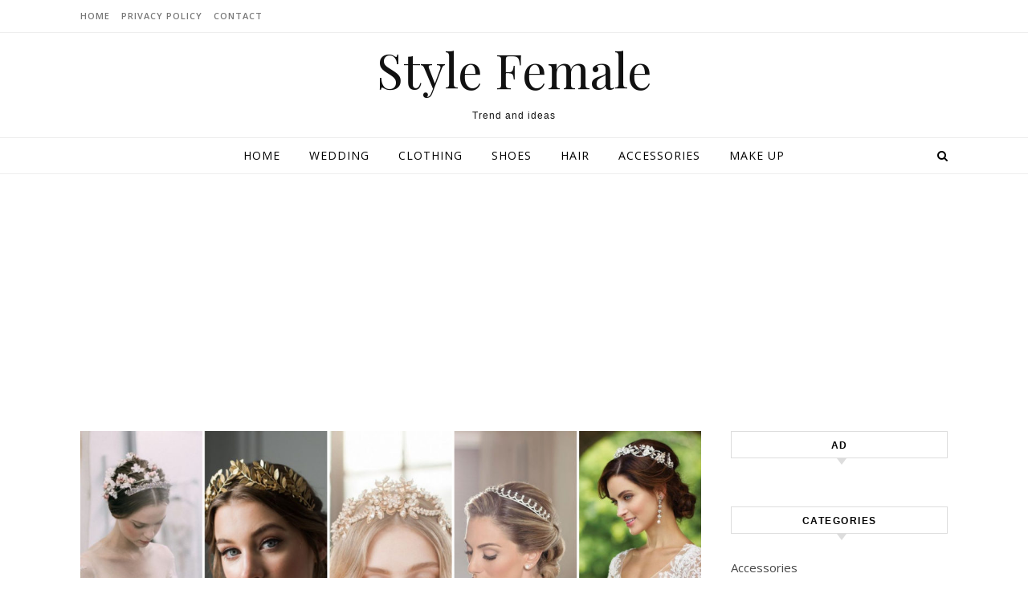

--- FILE ---
content_type: text/html; charset=UTF-8
request_url: https://stylefemale.com/2019/04/25/40-bridal-tiaras-for-wedding-ideas/
body_size: 13421
content:
<!DOCTYPE html>
<html lang="en-US">
<head>
<script data-ad-client="ca-pub-2211315720404099" async src="https://pagead2.googlesyndication.com/pagead/js/adsbygoogle.js"></script>
<meta charset="UTF-8">
<meta name="viewport" content="width=device-width, initial-scale=1.0" />
<meta name="p:domain_verify" content="5e18f3ff5cf5ea2bb752eb03d1e67250"/>
<link rel="profile" href="http://gmpg.org/xfn/11">
<!-- Global site tag (gtag.js) - Google Analytics -->
<script async src="https://www.googletagmanager.com/gtag/js?id=UA-129426931-2"></script>
<script>
  window.dataLayer = window.dataLayer || [];
  function gtag(){dataLayer.push(arguments);}
  gtag('js', new Date());

  gtag('config', 'UA-129426931-2');
</script>

<title>40+ Bridal Tiaras For Wedding Ideas &#8211; Style Female</title>
<link rel='dns-prefetch' href='//fonts.googleapis.com' />
<link rel='dns-prefetch' href='//s.w.org' />
<link rel="alternate" type="application/rss+xml" title="Style Female &raquo; Feed" href="https://stylefemale.com/feed/" />
<link rel="alternate" type="application/rss+xml" title="Style Female &raquo; Comments Feed" href="https://stylefemale.com/comments/feed/" />
<link rel="alternate" type="application/rss+xml" title="Style Female &raquo; 40+ Bridal Tiaras For Wedding Ideas Comments Feed" href="https://stylefemale.com/2019/04/25/40-bridal-tiaras-for-wedding-ideas/feed/" />
		<!-- This site uses the Google Analytics by ExactMetrics plugin v7.4.0 - Using Analytics tracking - https://www.exactmetrics.com/ -->
							<script src="//www.googletagmanager.com/gtag/js?id=G-VMG4BZVTW2"  data-cfasync="false" data-wpfc-render="false" type="text/javascript" async></script>
			<script data-cfasync="false" data-wpfc-render="false" type="text/javascript">
				var em_version = '7.4.0';
				var em_track_user = true;
				var em_no_track_reason = '';
				
								var disableStrs = [
										'ga-disable-G-VMG4BZVTW2',
														];

				/* Function to detect opted out users */
				function __gtagTrackerIsOptedOut() {
					for ( var index = 0; index < disableStrs.length; index++ ) {
						if ( document.cookie.indexOf( disableStrs[ index ] + '=true' ) > -1 ) {
							return true;
						}
					}

					return false;
				}

				/* Disable tracking if the opt-out cookie exists. */
				if ( __gtagTrackerIsOptedOut() ) {
					for ( var index = 0; index < disableStrs.length; index++ ) {
						window[ disableStrs[ index ] ] = true;
					}
				}

				/* Opt-out function */
				function __gtagTrackerOptout() {
					for ( var index = 0; index < disableStrs.length; index++ ) {
						document.cookie = disableStrs[ index ] + '=true; expires=Thu, 31 Dec 2099 23:59:59 UTC; path=/';
						window[ disableStrs[ index ] ] = true;
					}
				}

				if ( 'undefined' === typeof gaOptout ) {
					function gaOptout() {
						__gtagTrackerOptout();
					}
				}
								window.dataLayer = window.dataLayer || [];

				window.ExactMetricsDualTracker = {
					helpers: {},
					trackers: {},
				};
				if ( em_track_user ) {
					function __gtagDataLayer() {
						dataLayer.push( arguments );
					}

					function __gtagTracker( type, name, parameters ) {
						if (!parameters) {
							parameters = {};
						}

						if (parameters.send_to) {
							__gtagDataLayer.apply( null, arguments );
							return;
						}

						if ( type === 'event' ) {
															parameters.send_to = exactmetrics_frontend.v4_id;
								var hookName = name;
								if ( typeof parameters[ 'event_category' ] !== 'undefined' ) {
									hookName = parameters[ 'event_category' ] + ':' + name;
								}

								if ( typeof ExactMetricsDualTracker.trackers[ hookName ] !== 'undefined' ) {
									ExactMetricsDualTracker.trackers[ hookName ]( parameters );
								} else {
									__gtagDataLayer( 'event', name, parameters );
								}
							
													} else {
							__gtagDataLayer.apply( null, arguments );
						}
					}
					__gtagTracker( 'js', new Date() );
					__gtagTracker( 'set', {
						'developer_id.dNDMyYj' : true,
											} );
										__gtagTracker( 'config', 'G-VMG4BZVTW2', {"forceSSL":"true"} );
															window.gtag = __gtagTracker;											(function () {
							/* https://developers.google.com/analytics/devguides/collection/analyticsjs/ */
							/* ga and __gaTracker compatibility shim. */
							var noopfn = function () {
								return null;
							};
							var newtracker = function () {
								return new Tracker();
							};
							var Tracker = function () {
								return null;
							};
							var p = Tracker.prototype;
							p.get = noopfn;
							p.set = noopfn;
							p.send = function (){
								var args = Array.prototype.slice.call(arguments);
								args.unshift( 'send' );
								__gaTracker.apply(null, args);
							};
							var __gaTracker = function () {
								var len = arguments.length;
								if ( len === 0 ) {
									return;
								}
								var f = arguments[len - 1];
								if ( typeof f !== 'object' || f === null || typeof f.hitCallback !== 'function' ) {
									if ( 'send' === arguments[0] ) {
										var hitConverted, hitObject = false, action;
										if ( 'event' === arguments[1] ) {
											if ( 'undefined' !== typeof arguments[3] ) {
												hitObject = {
													'eventAction': arguments[3],
													'eventCategory': arguments[2],
													'eventLabel': arguments[4],
													'value': arguments[5] ? arguments[5] : 1,
												}
											}
										}
										if ( 'pageview' === arguments[1] ) {
											if ( 'undefined' !== typeof arguments[2] ) {
												hitObject = {
													'eventAction': 'page_view',
													'page_path' : arguments[2],
												}
											}
										}
										if ( typeof arguments[2] === 'object' ) {
											hitObject = arguments[2];
										}
										if ( typeof arguments[5] === 'object' ) {
											Object.assign( hitObject, arguments[5] );
										}
										if ( 'undefined' !== typeof arguments[1].hitType ) {
											hitObject = arguments[1];
											if ( 'pageview' === hitObject.hitType ) {
												hitObject.eventAction = 'page_view';
											}
										}
										if ( hitObject ) {
											action = 'timing' === arguments[1].hitType ? 'timing_complete' : hitObject.eventAction;
											hitConverted = mapArgs( hitObject );
											__gtagTracker( 'event', action, hitConverted );
										}
									}
									return;
								}

								function mapArgs( args ) {
									var arg, hit = {};
									var gaMap = {
										'eventCategory': 'event_category',
										'eventAction': 'event_action',
										'eventLabel': 'event_label',
										'eventValue': 'event_value',
										'nonInteraction': 'non_interaction',
										'timingCategory': 'event_category',
										'timingVar': 'name',
										'timingValue': 'value',
										'timingLabel': 'event_label',
										'page' : 'page_path',
										'location' : 'page_location',
										'title' : 'page_title',
									};
									for ( arg in args ) {
																				if ( ! ( ! args.hasOwnProperty(arg) || ! gaMap.hasOwnProperty(arg) ) ) {
											hit[gaMap[arg]] = args[arg];
										} else {
											hit[arg] = args[arg];
										}
									}
									return hit;
								}

								try {
									f.hitCallback();
								} catch ( ex ) {
								}
							};
							__gaTracker.create = newtracker;
							__gaTracker.getByName = newtracker;
							__gaTracker.getAll = function () {
								return [];
							};
							__gaTracker.remove = noopfn;
							__gaTracker.loaded = true;
							window['__gaTracker'] = __gaTracker;
						})();
									} else {
										console.log( "" );
					( function () {
							function __gtagTracker() {
								return null;
							}
							window['__gtagTracker'] = __gtagTracker;
							window['gtag'] = __gtagTracker;
					} )();
									}
			</script>
				<!-- / Google Analytics by ExactMetrics -->
				<script type="text/javascript">
			window._wpemojiSettings = {"baseUrl":"https:\/\/s.w.org\/images\/core\/emoji\/11\/72x72\/","ext":".png","svgUrl":"https:\/\/s.w.org\/images\/core\/emoji\/11\/svg\/","svgExt":".svg","source":{"concatemoji":"https:\/\/stylefemale.com\/wp-includes\/js\/wp-emoji-release.min.js?ver=4.9.26"}};
			!function(e,a,t){var n,r,o,i=a.createElement("canvas"),p=i.getContext&&i.getContext("2d");function s(e,t){var a=String.fromCharCode;p.clearRect(0,0,i.width,i.height),p.fillText(a.apply(this,e),0,0);e=i.toDataURL();return p.clearRect(0,0,i.width,i.height),p.fillText(a.apply(this,t),0,0),e===i.toDataURL()}function c(e){var t=a.createElement("script");t.src=e,t.defer=t.type="text/javascript",a.getElementsByTagName("head")[0].appendChild(t)}for(o=Array("flag","emoji"),t.supports={everything:!0,everythingExceptFlag:!0},r=0;r<o.length;r++)t.supports[o[r]]=function(e){if(!p||!p.fillText)return!1;switch(p.textBaseline="top",p.font="600 32px Arial",e){case"flag":return s([55356,56826,55356,56819],[55356,56826,8203,55356,56819])?!1:!s([55356,57332,56128,56423,56128,56418,56128,56421,56128,56430,56128,56423,56128,56447],[55356,57332,8203,56128,56423,8203,56128,56418,8203,56128,56421,8203,56128,56430,8203,56128,56423,8203,56128,56447]);case"emoji":return!s([55358,56760,9792,65039],[55358,56760,8203,9792,65039])}return!1}(o[r]),t.supports.everything=t.supports.everything&&t.supports[o[r]],"flag"!==o[r]&&(t.supports.everythingExceptFlag=t.supports.everythingExceptFlag&&t.supports[o[r]]);t.supports.everythingExceptFlag=t.supports.everythingExceptFlag&&!t.supports.flag,t.DOMReady=!1,t.readyCallback=function(){t.DOMReady=!0},t.supports.everything||(n=function(){t.readyCallback()},a.addEventListener?(a.addEventListener("DOMContentLoaded",n,!1),e.addEventListener("load",n,!1)):(e.attachEvent("onload",n),a.attachEvent("onreadystatechange",function(){"complete"===a.readyState&&t.readyCallback()})),(n=t.source||{}).concatemoji?c(n.concatemoji):n.wpemoji&&n.twemoji&&(c(n.twemoji),c(n.wpemoji)))}(window,document,window._wpemojiSettings);
		</script>
		<style type="text/css">
img.wp-smiley,
img.emoji {
	display: inline !important;
	border: none !important;
	box-shadow: none !important;
	height: 1em !important;
	width: 1em !important;
	margin: 0 .07em !important;
	vertical-align: -0.1em !important;
	background: none !important;
	padding: 0 !important;
}
</style>
<link rel='stylesheet' id='savona-style-css'  href='https://stylefemale.com/wp-content/themes/savona/style.css?ver=2.2' type='text/css' media='all' />
<link rel='stylesheet' id='savona-lite-style-css'  href='https://stylefemale.com/wp-content/themes/savona-lite/style.css?ver=2.0' type='text/css' media='all' />
<link rel='stylesheet' id='fontawesome-css'  href='https://stylefemale.com/wp-content/themes/savona/assets/css/font-awesome.css?ver=4.9.26' type='text/css' media='all' />
<link rel='stylesheet' id='fontello-css'  href='https://stylefemale.com/wp-content/themes/savona/assets/css/fontello.css?ver=4.9.26' type='text/css' media='all' />
<link rel='stylesheet' id='slick-css'  href='https://stylefemale.com/wp-content/themes/savona/assets/css/slick.css?ver=4.9.26' type='text/css' media='all' />
<link rel='stylesheet' id='scrollbar-css'  href='https://stylefemale.com/wp-content/themes/savona/assets/css/perfect-scrollbar.css?ver=4.9.26' type='text/css' media='all' />
<link rel='stylesheet' id='savona-woocommerce-css'  href='https://stylefemale.com/wp-content/themes/savona/assets/css/woocommerce.css?ver=4.9.26' type='text/css' media='all' />
<link rel='stylesheet' id='savona-responsive-css'  href='https://stylefemale.com/wp-content/themes/savona/assets/css/responsive.css?ver=4.9.9' type='text/css' media='all' />
<link rel='stylesheet' id='savona-playfair-font-css'  href='//fonts.googleapis.com/css?family=Playfair+Display%3A400%2C700&#038;ver=1.0.0' type='text/css' media='all' />
<link rel='stylesheet' id='savona-opensans-font-css'  href='//fonts.googleapis.com/css?family=Open+Sans%3A400italic%2C400%2C600italic%2C600%2C700italic%2C700&#038;ver=1.0.0' type='text/css' media='all' />
<script type='text/javascript'>
/* <![CDATA[ */
var exactmetrics_frontend = {"js_events_tracking":"true","download_extensions":"zip,mp3,mpeg,pdf,docx,pptx,xlsx,rar","inbound_paths":"[{\"path\":\"\\\/go\\\/\",\"label\":\"affiliate\"},{\"path\":\"\\\/recommend\\\/\",\"label\":\"affiliate\"}]","home_url":"https:\/\/stylefemale.com","hash_tracking":"false","ua":"","v4_id":"G-VMG4BZVTW2"};
/* ]]> */
</script>
<script type='text/javascript' src='https://stylefemale.com/wp-content/plugins/google-analytics-dashboard-for-wp/assets/js/frontend-gtag.min.js?ver=7.4.0'></script>
<script type='text/javascript' src='https://stylefemale.com/wp-includes/js/jquery/jquery.js?ver=1.12.4'></script>
<script type='text/javascript' src='https://stylefemale.com/wp-includes/js/jquery/jquery-migrate.min.js?ver=1.4.1'></script>
<link rel='https://api.w.org/' href='https://stylefemale.com/wp-json/' />
<link rel="EditURI" type="application/rsd+xml" title="RSD" href="https://stylefemale.com/xmlrpc.php?rsd" />
<link rel="wlwmanifest" type="application/wlwmanifest+xml" href="https://stylefemale.com/wp-includes/wlwmanifest.xml" /> 
<link rel='prev' title='30+ How to Reuse Old Book Ideas' href='https://stylefemale.com/2019/04/24/30-how-to-reuse-old-book-ideas/' />
<link rel='next' title='40+ Elegant Look Bridal Nail Art Ideas' href='https://stylefemale.com/2019/04/25/40-elegant-look-bridal-nail-art-ideas/' />
<meta name="generator" content="WordPress 4.9.26" />
<link rel="canonical" href="https://stylefemale.com/2019/04/25/40-bridal-tiaras-for-wedding-ideas/" />
<link rel='shortlink' href='https://stylefemale.com/?p=11373' />
<link rel="alternate" type="application/json+oembed" href="https://stylefemale.com/wp-json/oembed/1.0/embed?url=https%3A%2F%2Fstylefemale.com%2F2019%2F04%2F25%2F40-bridal-tiaras-for-wedding-ideas%2F" />
<link rel="alternate" type="text/xml+oembed" href="https://stylefemale.com/wp-json/oembed/1.0/embed?url=https%3A%2F%2Fstylefemale.com%2F2019%2F04%2F25%2F40-bridal-tiaras-for-wedding-ideas%2F&#038;format=xml" />
<link rel="pingback" href="https://stylefemale.com/xmlrpc.php">
<style id="savona_dynamic_css">body {background-color: #ffffff;}#top-bar {background-color: #000000;}#top-bar a {color: #ffffff;}#top-bar a:hover,#top-bar li.current-menu-item > a,#top-bar li.current-menu-ancestor > a,#top-bar .sub-menu li.current-menu-item > a,#top-bar .sub-menu li.current-menu-ancestor> a {color: #dddddd;}#top-menu .sub-menu,#top-menu .sub-menu a {background-color: #000000;border-color: rgba(255,255,255, 0.05);}.header-logo a,.site-description {color: #111;}.entry-header {background-color: #ffffff;}#featured-links h4 {background-color: rgba(255,255,255, 0.85);color: #000000;}#main-nav a,#main-nav i,#main-nav #s {color: #000000;}.main-nav-sidebar span,.sidebar-alt-close-btn span {background-color: #000000;}#main-nav a:hover,#main-nav i:hover,#main-nav li.current-menu-item > a,#main-nav li.current-menu-ancestor > a,#main-nav .sub-menu li.current-menu-item > a,#main-nav .sub-menu li.current-menu-ancestor> a {color: #999999;}.main-nav-sidebar:hover span {background-color: #999999;}#main-menu .sub-menu,#main-menu .sub-menu a {background-color: #ffffff;border-color: rgba(0,0,0, 0.05);}#main-nav #s {background-color: #ffffff;}#main-nav #s::-webkit-input-placeholder { /* Chrome/Opera/Safari */color: rgba(0,0,0, 0.7);}#main-nav #s::-moz-placeholder { /* Firefox 19+ */color: rgba(0,0,0, 0.7);}#main-nav #s:-ms-input-placeholder { /* IE 10+ */color: rgba(0,0,0, 0.7);}#main-nav #s:-moz-placeholder { /* Firefox 18- */color: rgba(0,0,0, 0.7);}/* Background */.sidebar-alt,#featured-links,.main-content,#featured-slider,#page-content select,#page-content input,#page-content textarea {background-color: #ffffff;}/* Text */#page-content,#page-content select,#page-content input,#page-content textarea,#page-content .post-author a,#page-content .savona-widget a,#page-content .comment-author {color: #464646;}/* Title */#page-content h1 a,#page-content h1,#page-content h2,#page-content h3,#page-content h4,#page-content h5,#page-content h6,.post-content > p:first-child:first-letter,#page-content .author-description h4 a,#page-content .related-posts h4 a,#page-content .blog-pagination .previous-page a,#page-content .blog-pagination .next-page a,blockquote,#page-content .post-share a {color: #030303;}#page-content h1 a:hover {color: rgba(3,3,3, 0.75);}/* Meta */#page-content .post-date,#page-content .post-comments,#page-content .post-author,#page-content .related-post-date,#page-content .comment-meta a,#page-content .author-share a,#page-content .post-tags a,#page-content .tagcloud a,.widget_categories li,.widget_archive li,.ahse-subscribe-box p,.rpwwt-post-author,.rpwwt-post-categories,.rpwwt-post-date,.rpwwt-post-comments-number {color: #a1a1a1;}#page-content input::-webkit-input-placeholder { /* Chrome/Opera/Safari */color: #a1a1a1;}#page-content input::-moz-placeholder { /* Firefox 19+ */color: #a1a1a1;}#page-content input:-ms-input-placeholder { /* IE 10+ */color: #a1a1a1;}#page-content input:-moz-placeholder { /* Firefox 18- */color: #a1a1a1;}/* Accent */#page-content a,.post-categories {color: #999999;}.ps-container > .ps-scrollbar-y-rail > .ps-scrollbar-y {background: #999999;}#page-content a:hover {color: rgba(153,153,153, 0.8);}blockquote {border-color: #999999;}/* Selection */::-moz-selection {color: #ffffff;background: #999999;}::selection {color: #ffffff;background: #999999;}/* Border */#page-content .post-footer,#page-content .author-description,#page-content .related-posts,#page-content .entry-comments,#page-content .savona-widget li,#page-content #wp-calendar,#page-content #wp-calendar caption,#page-content #wp-calendar tbody td,#page-content .widget_nav_menu li a,#page-content .tagcloud a,#page-content select,#page-content input,#page-content textarea,.widget-title h2:before,.widget-title h2:after,.post-tags a,.gallery-caption,.wp-caption-text,table tr,table th,table td,pre {border-color: #e8e8e8;}hr {background-color: #e8e8e8;}/* Buttons */.widget_search i,.widget_search #searchsubmit,.single-navigation i,#page-content .submit,#page-content .blog-pagination.numeric a,#page-content .blog-pagination.load-more a,#page-content .savona-subscribe-box input[type="submit"],#page-content .widget_wysija input[type="submit"],#page-content .post-password-form input[type="submit"],#page-content .wpcf7 [type="submit"] {color: #ffffff;background-color: #333333;}.single-navigation i:hover,#page-content .submit:hover,#page-content .blog-pagination.numeric a:hover,#page-content .blog-pagination.numeric span,#page-content .blog-pagination.load-more a:hover,#page-content .savona-subscribe-box input[type="submit"]:hover,#page-content .widget_wysija input[type="submit"]:hover,#page-content .post-password-form input[type="submit"]:hover,#page-content .wpcf7 [type="submit"]:hover {color: #ffffff;background-color: #999999;}/* Image Overlay */.image-overlay,#infscr-loading,#page-content h4.image-overlay {color: #ffffff;background-color: rgba(73,73,73, 0.3);}.image-overlay a,.post-slider .prev-arrow,.post-slider .next-arrow,#page-content .image-overlay a,#featured-slider .slick-arrow,#featured-slider .slider-dots {color: #ffffff;}.slide-caption {background: rgba(255,255,255, 0.95);}#featured-slider .slick-active {background: #ffffff;}#page-footer,#page-footer select,#page-footer input,#page-footer textarea {background-color: #f6f6f6;color: #333333;}#page-footer,#page-footer a,#page-footer select,#page-footer input,#page-footer textarea {color: #333333;}#page-footer #s::-webkit-input-placeholder { /* Chrome/Opera/Safari */color: #333333;}#page-footer #s::-moz-placeholder { /* Firefox 19+ */color: #333333;}#page-footer #s:-ms-input-placeholder { /* IE 10+ */color: #333333;}#page-footer #s:-moz-placeholder { /* Firefox 18- */color: #333333;}/* Title */#page-footer h1,#page-footer h2,#page-footer h3,#page-footer h4,#page-footer h5,#page-footer h6 {color: #111111;}#page-footer a:hover {color: #999999;}/* Border */#page-footer a,#page-footer .savona-widget li,#page-footer #wp-calendar,#page-footer #wp-calendar caption,#page-footer #wp-calendar tbody td,#page-footer .widget_nav_menu li a,#page-footer select,#page-footer input,#page-footer textarea,#page-footer .widget-title h2:before,#page-footer .widget-title h2:after,.footer-widgets {border-color: #e0dbdb;}#page-footer hr {background-color: #e0dbdb;}.savona-preloader-wrap {background-color: #333333;}.boxed-wrapper {max-width: 1160px;}.sidebar-alt {width: 340px;left: -340px; padding: 85px 35px 0px;}.sidebar-left,.sidebar-right {width: 307px;}[data-layout*="rsidebar"] .main-container,[data-layout*="lsidebar"] .main-container {width: calc(100% - 307px);width: -webkit-calc(100% - 307px);}[data-layout*="lrsidebar"] .main-container {width: calc(100% - 614px);width: -webkit-calc(100% - 614px);}[data-layout*="fullwidth"] .main-container {width: 100%;}#top-bar > div,#main-nav > div,#featured-slider.boxed-wrapper,#featured-links,.main-content,.page-footer-inner {padding-left: 40px;padding-right: 40px;}#top-menu {float: left;}.top-bar-socials {float: right;}.entry-header {background-image:url();}.logo-img {max-width: 500px;}#main-nav {text-align: center;}.main-nav-sidebar {position: absolute;top: 0px;left: 40px;z-index: 1;}.main-nav-icons {position: absolute;top: 0px;right: 40px;z-index: 2;}#featured-slider.boxed-wrapper {padding-top: 41px;}#featured-links .featured-link {margin-right: 30px;}#featured-links .featured-link:last-of-type {margin-right: 0;}#featured-links .featured-link {width: calc( (100% - -30px) / 0);width: -webkit-calc( (100% - -30px) / 0);}.blog-grid > li {margin-bottom: 30px;}[data-layout*="col2"] .blog-grid > li,[data-layout*="col3"] .blog-grid > li,[data-layout*="col4"] .blog-grid > li {display: inline-block;vertical-align: top;margin-right: 37px;}[data-layout*="col2"] .blog-grid > li:nth-of-type(2n+2),[data-layout*="col3"] .blog-grid > li:nth-of-type(3n+3),[data-layout*="col4"] .blog-grid > li:nth-of-type(4n+4) {margin-right: 0;}[data-layout*="col1"] .blog-grid > li {width: 100%;}[data-layout*="col2"] .blog-grid > li {width: calc((100% - 37px ) /2);width: -webkit-calc((100% - 37px ) /2);}[data-layout*="col3"] .blog-grid > li {width: calc((100% - 2 * 37px ) /3);width: -webkit-calc((100% - 2 * 37px ) /3);}[data-layout*="col4"] .blog-grid > li {width: calc((100% - 3 * 37px ) /4);width: -webkit-calc((100% - 3 * 37px ) /4);}[data-layout*="rsidebar"] .sidebar-right {padding-left: 37px;}[data-layout*="lsidebar"] .sidebar-left {padding-right: 37px;}[data-layout*="lrsidebar"] .sidebar-right {padding-left: 37px;}[data-layout*="lrsidebar"] .sidebar-left {padding-right: 37px;}.post-content > p:first-child:first-letter { /* MOD */float: left;margin: 0px 12px 0 0;font-size: 80px;line-height: 65px;text-align: center;}@-moz-document url-prefix() {.post-content > p:first-child:first-letter {margin-top: 10px !important;}}.footer-widgets > .savona-widget {width: 30%;margin-right: 5%;}.footer-widgets > .savona-widget:nth-child(3n+3) {margin-right: 0;}.footer-widgets > .savona-widget:nth-child(3n+4) {clear: both;}.copyright-info {float: right;}.footer-socials {float: left;}.woocommerce div.product .stock,.woocommerce div.product p.price,.woocommerce div.product span.price,.woocommerce ul.products li.product .price,.woocommerce-Reviews .woocommerce-review__author,.woocommerce form .form-row .required,.woocommerce form .form-row.woocommerce-invalid label,.woocommerce #page-content div.product .woocommerce-tabs ul.tabs li a {color: #464646;}.woocommerce a.remove:hover {color: #464646 !important;}.woocommerce a.remove,.woocommerce .product_meta,#page-content .woocommerce-breadcrumb,#page-content .woocommerce-review-link,#page-content .woocommerce-breadcrumb a,#page-content .woocommerce-MyAccount-navigation-link a,.woocommerce .woocommerce-info:before,.woocommerce #page-content .woocommerce-result-count,.woocommerce-page #page-content .woocommerce-result-count,.woocommerce-Reviews .woocommerce-review__published-date,.woocommerce .product_list_widget .quantity,.woocommerce .widget_products .amount,.woocommerce .widget_price_filter .price_slider_amount,.woocommerce .widget_recently_viewed_products .amount,.woocommerce .widget_top_rated_products .amount,.woocommerce .widget_recent_reviews .reviewer {color: #a1a1a1;}.woocommerce a.remove {color: #a1a1a1 !important;}p.demo_store,.woocommerce-store-notice,.woocommerce span.onsale { background-color: #999999;}.woocommerce .star-rating::before,.woocommerce .star-rating span::before,.woocommerce #page-content ul.products li.product .button,#page-content .woocommerce ul.products li.product .button,#page-content .woocommerce-MyAccount-navigation-link.is-active a,#page-content .woocommerce-MyAccount-navigation-link a:hover { color: #999999;}.woocommerce form.login,.woocommerce form.register,.woocommerce-account fieldset,.woocommerce form.checkout_coupon,.woocommerce .woocommerce-info,.woocommerce .woocommerce-error,.woocommerce .woocommerce-message,.woocommerce .widget_shopping_cart .total,.woocommerce.widget_shopping_cart .total,.woocommerce-Reviews .comment_container,.woocommerce-cart #payment ul.payment_methods,#add_payment_method #payment ul.payment_methods,.woocommerce-checkout #payment ul.payment_methods,.woocommerce div.product .woocommerce-tabs ul.tabs::before,.woocommerce div.product .woocommerce-tabs ul.tabs::after,.woocommerce div.product .woocommerce-tabs ul.tabs li,.woocommerce .woocommerce-MyAccount-navigation-link,.select2-container--default .select2-selection--single {border-color: #e8e8e8;}.woocommerce-cart #payment,#add_payment_method #payment,.woocommerce-checkout #payment,.woocommerce .woocommerce-info,.woocommerce .woocommerce-error,.woocommerce .woocommerce-message,.woocommerce div.product .woocommerce-tabs ul.tabs li {background-color: rgba(232,232,232, 0.3);}.woocommerce-cart #payment div.payment_box::before,#add_payment_method #payment div.payment_box::before,.woocommerce-checkout #payment div.payment_box::before {border-color: rgba(232,232,232, 0.5);}.woocommerce-cart #payment div.payment_box,#add_payment_method #payment div.payment_box,.woocommerce-checkout #payment div.payment_box {background-color: rgba(232,232,232, 0.5);}#page-content .woocommerce input.button,#page-content .woocommerce a.button,#page-content .woocommerce a.button.alt,#page-content .woocommerce button.button.alt,#page-content .woocommerce input.button.alt,#page-content .woocommerce #respond input#submit.alt,.woocommerce #page-content .widget_product_search input[type="submit"],.woocommerce #page-content .woocommerce-message .button,.woocommerce #page-content a.button.alt,.woocommerce #page-content button.button.alt,.woocommerce #page-content #respond input#submit,.woocommerce #page-content .widget_price_filter .button,.woocommerce #page-content .woocommerce-message .button,.woocommerce-page #page-content .woocommerce-message .button,.woocommerce #page-content nav.woocommerce-pagination ul li a,.woocommerce #page-content nav.woocommerce-pagination ul li span {color: #ffffff;background-color: #333333;}#page-content .woocommerce input.button:hover,#page-content .woocommerce a.button:hover,#page-content .woocommerce a.button.alt:hover,#page-content .woocommerce button.button.alt:hover,#page-content .woocommerce input.button.alt:hover,#page-content .woocommerce #respond input#submit.alt:hover,.woocommerce #page-content .woocommerce-message .button:hover,.woocommerce #page-content a.button.alt:hover,.woocommerce #page-content button.button.alt:hover,.woocommerce #page-content #respond input#submit:hover,.woocommerce #page-content .widget_price_filter .button:hover,.woocommerce #page-content .woocommerce-message .button:hover,.woocommerce-page #page-content .woocommerce-message .button:hover,.woocommerce #page-content nav.woocommerce-pagination ul li a:hover,.woocommerce #page-content nav.woocommerce-pagination ul li span.current {color: #ffffff;background-color: #999999;}.woocommerce #page-content nav.woocommerce-pagination ul li a.prev,.woocommerce #page-content nav.woocommerce-pagination ul li a.next {color: #333333;}.woocommerce #page-content nav.woocommerce-pagination ul li a.prev:hover,.woocommerce #page-content nav.woocommerce-pagination ul li a.next:hover {color: #999999;}.woocommerce #page-content nav.woocommerce-pagination ul li a.prev:after,.woocommerce #page-content nav.woocommerce-pagination ul li a.next:after {color: #ffffff;}.woocommerce #page-content nav.woocommerce-pagination ul li a.prev:hover:after,.woocommerce #page-content nav.woocommerce-pagination ul li a.next:hover:after {color: #ffffff;}.cssload-cube{background-color:#ffffff;width:9px;height:9px;position:absolute;margin:auto;animation:cssload-cubemove 2s infinite ease-in-out;-o-animation:cssload-cubemove 2s infinite ease-in-out;-ms-animation:cssload-cubemove 2s infinite ease-in-out;-webkit-animation:cssload-cubemove 2s infinite ease-in-out;-moz-animation:cssload-cubemove 2s infinite ease-in-out}.cssload-cube1{left:13px;top:0;animation-delay:.1s;-o-animation-delay:.1s;-ms-animation-delay:.1s;-webkit-animation-delay:.1s;-moz-animation-delay:.1s}.cssload-cube2{left:25px;top:0;animation-delay:.2s;-o-animation-delay:.2s;-ms-animation-delay:.2s;-webkit-animation-delay:.2s;-moz-animation-delay:.2s}.cssload-cube3{left:38px;top:0;animation-delay:.3s;-o-animation-delay:.3s;-ms-animation-delay:.3s;-webkit-animation-delay:.3s;-moz-animation-delay:.3s}.cssload-cube4{left:0;top:13px;animation-delay:.1s;-o-animation-delay:.1s;-ms-animation-delay:.1s;-webkit-animation-delay:.1s;-moz-animation-delay:.1s}.cssload-cube5{left:13px;top:13px;animation-delay:.2s;-o-animation-delay:.2s;-ms-animation-delay:.2s;-webkit-animation-delay:.2s;-moz-animation-delay:.2s}.cssload-cube6{left:25px;top:13px;animation-delay:.3s;-o-animation-delay:.3s;-ms-animation-delay:.3s;-webkit-animation-delay:.3s;-moz-animation-delay:.3s}.cssload-cube7{left:38px;top:13px;animation-delay:.4s;-o-animation-delay:.4s;-ms-animation-delay:.4s;-webkit-animation-delay:.4s;-moz-animation-delay:.4s}.cssload-cube8{left:0;top:25px;animation-delay:.2s;-o-animation-delay:.2s;-ms-animation-delay:.2s;-webkit-animation-delay:.2s;-moz-animation-delay:.2s}.cssload-cube9{left:13px;top:25px;animation-delay:.3s;-o-animation-delay:.3s;-ms-animation-delay:.3s;-webkit-animation-delay:.3s;-moz-animation-delay:.3s}.cssload-cube10{left:25px;top:25px;animation-delay:.4s;-o-animation-delay:.4s;-ms-animation-delay:.4s;-webkit-animation-delay:.4s;-moz-animation-delay:.4s}.cssload-cube11{left:38px;top:25px;animation-delay:.5s;-o-animation-delay:.5s;-ms-animation-delay:.5s;-webkit-animation-delay:.5s;-moz-animation-delay:.5s}.cssload-cube12{left:0;top:38px;animation-delay:.3s;-o-animation-delay:.3s;-ms-animation-delay:.3s;-webkit-animation-delay:.3s;-moz-animation-delay:.3s}.cssload-cube13{left:13px;top:38px;animation-delay:.4s;-o-animation-delay:.4s;-ms-animation-delay:.4s;-webkit-animation-delay:.4s;-moz-animation-delay:.4s}.cssload-cube14{left:25px;top:38px;animation-delay:.5s;-o-animation-delay:.5s;-ms-animation-delay:.5s;-webkit-animation-delay:.5s;-moz-animation-delay:.5s}.cssload-cube15{left:38px;top:38px;animation-delay:.6s;-o-animation-delay:.6s;-ms-animation-delay:.6s;-webkit-animation-delay:.6s;-moz-animation-delay:.6s}.cssload-spinner{margin:auto;width:49px;height:49px;position:relative}@keyframes cssload-cubemove{35%{transform:scale(0.005)}50%{transform:scale(1.7)}65%{transform:scale(0.005)}}@-o-keyframes cssload-cubemove{35%{-o-transform:scale(0.005)}50%{-o-transform:scale(1.7)}65%{-o-transform:scale(0.005)}}@-ms-keyframes cssload-cubemove{35%{-ms-transform:scale(0.005)}50%{-ms-transform:scale(1.7)}65%{-ms-transform:scale(0.005)}}@-webkit-keyframes cssload-cubemove{35%{-webkit-transform:scale(0.005)}50%{-webkit-transform:scale(1.7)}65%{-webkit-transform:scale(0.005)}}@-moz-keyframes cssload-cubemove{35%{-moz-transform:scale(0.005)}50%{-moz-transform:scale(1.7)}65%{-moz-transform:scale(0.005)}}</style>
</head>

<body class="post-template-default single single-post postid-11373 single-format-standard">

	<!-- Preloader -->
	
	<!-- Page Wrapper -->
	<div id="page-wrap">

		<!-- Boxed Wrapper -->
		<div id="page-header" >

		
<div id="top-bar" class="clear-fix">
	<div class="boxed-wrapper">
		
		<nav class="top-menu-container"><ul id="top-menu" class=""><li id="menu-item-630" class="menu-item menu-item-type-custom menu-item-object-custom menu-item-home menu-item-630"><a href="https://stylefemale.com/">HOME</a></li>
<li id="menu-item-632" class="menu-item menu-item-type-post_type menu-item-object-page menu-item-632"><a href="https://stylefemale.com/privacy-policy/">Privacy Policy</a></li>
<li id="menu-item-635" class="menu-item menu-item-type-post_type menu-item-object-page menu-item-635"><a href="https://stylefemale.com/contact/">CONTACT</a></li>
</ul></nav>
		<div class="top-bar-socials">

			
			
			
			
		</div>

	
	</div>
</div><!-- #top-bar -->

	<div class="entry-header">
		<div class="cv-outer">
		<div class="cv-inner">
			<div class="header-logo">
				
								<a href="https://stylefemale.com/">Style Female</a>
				
								<br>
				<p class="site-description">Trend and ideas</p>
								
			</div>
		</div>
		</div>
	</div><div id="main-nav" class="clear-fix" data-fixed="1">

	<div class="boxed-wrapper">	
		
		<!-- Alt Sidebar Icon -->
		

		<!-- Icons -->
		<div class="main-nav-icons">
			
						<div class="main-nav-search">
				<i class="fa fa-search"></i>
				<i class="fa fa-times"></i>
				<form role="search" method="get" id="searchform" class="clear-fix" action="https://stylefemale.com/"><input type="search" name="s" id="s" placeholder="Search..." data-placeholder="Type &amp; hit enter..." value="" /><i class="fa fa-search"></i><input type="submit" id="searchsubmit" value="st" /></form>			</div>
					</div>


		<!-- Menu -->
		<span class="mobile-menu-btn">
			<i class="fa fa-chevron-down"></i>
		</span>

		<nav class="main-menu-container"><ul id="main-menu" class=""><li id="menu-item-46" class="menu-item menu-item-type-custom menu-item-object-custom menu-item-home menu-item-46"><a href="https://stylefemale.com/">Home</a></li>
<li id="menu-item-52" class="menu-item menu-item-type-custom menu-item-object-custom menu-item-52"><a href="https://stylefemale.com/category/Wedding/">Wedding</a></li>
<li id="menu-item-56" class="menu-item menu-item-type-custom menu-item-object-custom menu-item-56"><a href="https://stylefemale.com/category/clothing/">Clothing</a></li>
<li id="menu-item-47" class="menu-item menu-item-type-custom menu-item-object-custom menu-item-47"><a href="https://stylefemale.com/category/shoes/">Shoes</a></li>
<li id="menu-item-53" class="menu-item menu-item-type-custom menu-item-object-custom menu-item-53"><a href="https://stylefemale.com/category/hair/">Hair</a></li>
<li id="menu-item-55" class="menu-item menu-item-type-custom menu-item-object-custom menu-item-55"><a href="https://stylefemale.com/category/accessories/">Accessories</a></li>
<li id="menu-item-1334" class="menu-item menu-item-type-custom menu-item-object-custom menu-item-home menu-item-1334"><a href="https://stylefemale.com/">Make up</a></li>
</ul></nav><nav class="mobile-menu-container"><ul id="mobile-menu" class=""><li class="menu-item menu-item-type-custom menu-item-object-custom menu-item-home menu-item-46"><a href="https://stylefemale.com/">Home</a></li>
<li class="menu-item menu-item-type-custom menu-item-object-custom menu-item-52"><a href="https://stylefemale.com/category/Wedding/">Wedding</a></li>
<li class="menu-item menu-item-type-custom menu-item-object-custom menu-item-56"><a href="https://stylefemale.com/category/clothing/">Clothing</a></li>
<li class="menu-item menu-item-type-custom menu-item-object-custom menu-item-47"><a href="https://stylefemale.com/category/shoes/">Shoes</a></li>
<li class="menu-item menu-item-type-custom menu-item-object-custom menu-item-53"><a href="https://stylefemale.com/category/hair/">Hair</a></li>
<li class="menu-item menu-item-type-custom menu-item-object-custom menu-item-55"><a href="https://stylefemale.com/category/accessories/">Accessories</a></li>
<li class="menu-item menu-item-type-custom menu-item-object-custom menu-item-home menu-item-1334"><a href="https://stylefemale.com/">Make up</a></li>
</ul></nav>
	</div>

</div><!-- #main-nav -->

		</div><!-- .boxed-wrapper -->

		<!-- Page Content -->
		<div id="page-content">
<div class="container" align="center" style="padding:10px">
	<script async src="https://pagead2.googlesyndication.com/pagead/js/adsbygoogle.js?client=ca-pub-2211315720404099"
     crossorigin="anonymous"></script>
	<!-- StyleFemale_Display_post [previously link ad unit] -->
	<ins class="adsbygoogle"
     style="display:block"
     data-ad-client="ca-pub-2211315720404099"
     data-ad-slot="7599111890"
     data-ad-format="auto"
     data-full-width-responsive="true"></ins>
		<script>
     (adsbygoogle = window.adsbygoogle || []).push({});
		</script>
</div>
			

<!-- Page Content -->
<div class="main-content clear-fix boxed-wrapper" data-layout="col1-rsidebar" data-sidebar-sticky="1">


	
	<!-- Main Container -->
	<div class="main-container">

		<article id="post-11373" class="post-11373 post type-post status-publish format-standard has-post-thumbnail hentry category-wedding">

	

	<div class="post-media">
		<img width="1140" height="641" src="https://stylefemale.com/wp-content/uploads/2019/04/40-Bridal-Tiaras-For-Wedding-Ideas-1140x641.jpg" class="attachment-savona-full-thumbnail size-savona-full-thumbnail wp-post-image" alt="40 Bridal Tiaras For Wedding Ideas" srcset="https://stylefemale.com/wp-content/uploads/2019/04/40-Bridal-Tiaras-For-Wedding-Ideas-1140x641.jpg 1140w, https://stylefemale.com/wp-content/uploads/2019/04/40-Bridal-Tiaras-For-Wedding-Ideas-300x169.jpg 300w, https://stylefemale.com/wp-content/uploads/2019/04/40-Bridal-Tiaras-For-Wedding-Ideas-768x432.jpg 768w, https://stylefemale.com/wp-content/uploads/2019/04/40-Bridal-Tiaras-For-Wedding-Ideas-1024x576.jpg 1024w" sizes="(max-width: 1140px) 100vw, 1140px" />	</div>

	<header class="post-header">

		<div class="post-categories"><a href="https://stylefemale.com/category/wedding/" rel="category tag">Wedding</a> </div>
		<h1 class="post-title">40+ Bridal Tiaras For Wedding Ideas</h1>
		
		<div class="post-meta clear-fix">
						<span class="post-date">April 25, 2019</span>
					</div>
		
	</header>

	<div class="post-content">

		<p>Some brides of course have determined what accessories they will wear for their special day, but there may be some brides who have not made a choice. If you are a bride with the desire to become a princess, wearing this tiara will be perfect for you. You can wear with or without a veil. So here are 40+ Bridal Tiaras For Wedding Ideas for you.</p><div class='code-block code-block-1' style='margin: 8px 0; clear: both;'>
<div align="center">
<script async src="https://pagead2.googlesyndication.com/pagead/js/adsbygoogle.js"></script>
<!-- StyleFemale_Single_Post -->
<ins class="adsbygoogle"
     style="display:block"
     data-ad-client="ca-pub-2211315720404099"
     data-ad-slot="8427997978"
     data-ad-format="link"
     data-full-width-responsive="true"></ins>
<script>
     (adsbygoogle = window.adsbygoogle || []).push({});
</script>
</div></div>

<div id='gallery-1' class='gallery galleryid-11373 gallery-columns-3 gallery-size-full'><figure class='gallery-item'>
			<div class='gallery-icon portrait'>
				<a title="40 Bridal Tiaras For Wedding Ideas 1"  href='https://stylefemale.com/2019/04/25/40-bridal-tiaras-for-wedding-ideas/40-bridal-tiaras-for-wedding-ideas-1/'><img width="564" height="846" src="https://stylefemale.com/wp-content/uploads/2019/04/40-Bridal-Tiaras-For-Wedding-Ideas-1.jpg" class="attachment-full size-full" alt="40 Bridal Tiaras For Wedding Ideas 1" aria-describedby="gallery-1-11374" srcset="https://stylefemale.com/wp-content/uploads/2019/04/40-Bridal-Tiaras-For-Wedding-Ideas-1.jpg 564w, https://stylefemale.com/wp-content/uploads/2019/04/40-Bridal-Tiaras-For-Wedding-Ideas-1-200x300.jpg 200w" sizes="(max-width: 564px) 100vw, 564px" /></a>
			</div>
				<figcaption class='wp-caption-text gallery-caption' id='gallery-1-11374'>
				40 Bridal Tiaras For Wedding Ideas 1
				</figcaption></figure><figure class='gallery-item'>
			<div class='gallery-icon portrait'>
				<a title="40 Bridal Tiaras For Wedding Ideas 3"  href='https://stylefemale.com/2019/04/25/40-bridal-tiaras-for-wedding-ideas/40-bridal-tiaras-for-wedding-ideas-3/'><img width="500" height="749" src="https://stylefemale.com/wp-content/uploads/2019/04/40-Bridal-Tiaras-For-Wedding-Ideas-3.jpg" class="attachment-full size-full" alt="40 Bridal Tiaras For Wedding Ideas 3" aria-describedby="gallery-1-11375" srcset="https://stylefemale.com/wp-content/uploads/2019/04/40-Bridal-Tiaras-For-Wedding-Ideas-3.jpg 500w, https://stylefemale.com/wp-content/uploads/2019/04/40-Bridal-Tiaras-For-Wedding-Ideas-3-200x300.jpg 200w" sizes="(max-width: 500px) 100vw, 500px" /></a>
			</div>
				<figcaption class='wp-caption-text gallery-caption' id='gallery-1-11375'>
				40 Bridal Tiaras For Wedding Ideas 3
				</figcaption></figure><figure class='gallery-item'>
			<div class='gallery-icon landscape'>
				<a title="40 Bridal Tiaras For Wedding Ideas 4"  href='https://stylefemale.com/2019/04/25/40-bridal-tiaras-for-wedding-ideas/40-bridal-tiaras-for-wedding-ideas-4/'><img width="562" height="471" src="https://stylefemale.com/wp-content/uploads/2019/04/40-Bridal-Tiaras-For-Wedding-Ideas-4.jpg" class="attachment-full size-full" alt="40 Bridal Tiaras For Wedding Ideas 4" aria-describedby="gallery-1-11376" srcset="https://stylefemale.com/wp-content/uploads/2019/04/40-Bridal-Tiaras-For-Wedding-Ideas-4.jpg 562w, https://stylefemale.com/wp-content/uploads/2019/04/40-Bridal-Tiaras-For-Wedding-Ideas-4-300x251.jpg 300w" sizes="(max-width: 562px) 100vw, 562px" /></a>
			</div>
				<figcaption class='wp-caption-text gallery-caption' id='gallery-1-11376'>
				40 Bridal Tiaras For Wedding Ideas 4
				</figcaption></figure><figure class='gallery-item'>
			<div class='gallery-icon portrait'>
				<a title="40 Bridal Tiaras For Wedding Ideas 5"  href='https://stylefemale.com/2019/04/25/40-bridal-tiaras-for-wedding-ideas/40-bridal-tiaras-for-wedding-ideas-5/'><img width="564" height="1003" src="https://stylefemale.com/wp-content/uploads/2019/04/40-Bridal-Tiaras-For-Wedding-Ideas-5.jpg" class="attachment-full size-full" alt="40 Bridal Tiaras For Wedding Ideas 5" aria-describedby="gallery-1-11377" srcset="https://stylefemale.com/wp-content/uploads/2019/04/40-Bridal-Tiaras-For-Wedding-Ideas-5.jpg 564w, https://stylefemale.com/wp-content/uploads/2019/04/40-Bridal-Tiaras-For-Wedding-Ideas-5-169x300.jpg 169w" sizes="(max-width: 564px) 100vw, 564px" /></a>
			</div>
				<figcaption class='wp-caption-text gallery-caption' id='gallery-1-11377'>
				40 Bridal Tiaras For Wedding Ideas 5
				</figcaption></figure><figure class='gallery-item'>
			<div class='gallery-icon landscape'>
				<a title="40 Bridal Tiaras For Wedding Ideas 6"  href='https://stylefemale.com/2019/04/25/40-bridal-tiaras-for-wedding-ideas/40-bridal-tiaras-for-wedding-ideas-6/'><img width="552" height="542" src="https://stylefemale.com/wp-content/uploads/2019/04/40-Bridal-Tiaras-For-Wedding-Ideas-6.jpg" class="attachment-full size-full" alt="40 Bridal Tiaras For Wedding Ideas 6" aria-describedby="gallery-1-11378" srcset="https://stylefemale.com/wp-content/uploads/2019/04/40-Bridal-Tiaras-For-Wedding-Ideas-6.jpg 552w, https://stylefemale.com/wp-content/uploads/2019/04/40-Bridal-Tiaras-For-Wedding-Ideas-6-300x295.jpg 300w, https://stylefemale.com/wp-content/uploads/2019/04/40-Bridal-Tiaras-For-Wedding-Ideas-6-75x75.jpg 75w" sizes="(max-width: 552px) 100vw, 552px" /></a>
			</div>
				<figcaption class='wp-caption-text gallery-caption' id='gallery-1-11378'>
				40 Bridal Tiaras For Wedding Ideas 6
				</figcaption></figure><figure class='gallery-item'>
			<div class='gallery-icon portrait'>
				<a title="40 Bridal Tiaras For Wedding Ideas 7"  href='https://stylefemale.com/2019/04/25/40-bridal-tiaras-for-wedding-ideas/40-bridal-tiaras-for-wedding-ideas-7/'><img width="564" height="700" src="https://stylefemale.com/wp-content/uploads/2019/04/40-Bridal-Tiaras-For-Wedding-Ideas-7.jpg" class="attachment-full size-full" alt="40 Bridal Tiaras For Wedding Ideas 7" aria-describedby="gallery-1-11379" srcset="https://stylefemale.com/wp-content/uploads/2019/04/40-Bridal-Tiaras-For-Wedding-Ideas-7.jpg 564w, https://stylefemale.com/wp-content/uploads/2019/04/40-Bridal-Tiaras-For-Wedding-Ideas-7-242x300.jpg 242w" sizes="(max-width: 564px) 100vw, 564px" /></a>
			</div>
				<figcaption class='wp-caption-text gallery-caption' id='gallery-1-11379'>
				40 Bridal Tiaras For Wedding Ideas 7
				</figcaption></figure><figure class='gallery-item'>
			<div class='gallery-icon portrait'>
				<a title="40 Bridal Tiaras For Wedding Ideas 8"  href='https://stylefemale.com/2019/04/25/40-bridal-tiaras-for-wedding-ideas/40-bridal-tiaras-for-wedding-ideas-8/'><img width="440" height="600" src="https://stylefemale.com/wp-content/uploads/2019/04/40-Bridal-Tiaras-For-Wedding-Ideas-8.jpg" class="attachment-full size-full" alt="40 Bridal Tiaras For Wedding Ideas 8" aria-describedby="gallery-1-11380" srcset="https://stylefemale.com/wp-content/uploads/2019/04/40-Bridal-Tiaras-For-Wedding-Ideas-8.jpg 440w, https://stylefemale.com/wp-content/uploads/2019/04/40-Bridal-Tiaras-For-Wedding-Ideas-8-220x300.jpg 220w" sizes="(max-width: 440px) 100vw, 440px" /></a>
			</div>
				<figcaption class='wp-caption-text gallery-caption' id='gallery-1-11380'>
				40 Bridal Tiaras For Wedding Ideas 8
				</figcaption></figure><figure class='gallery-item'>
			<div class='gallery-icon portrait'>
				<a title="40 Bridal Tiaras For Wedding Ideas 9"  href='https://stylefemale.com/2019/04/25/40-bridal-tiaras-for-wedding-ideas/40-bridal-tiaras-for-wedding-ideas-9/'><img width="402" height="604" src="https://stylefemale.com/wp-content/uploads/2019/04/40-Bridal-Tiaras-For-Wedding-Ideas-9.jpg" class="attachment-full size-full" alt="40 Bridal Tiaras For Wedding Ideas 9" aria-describedby="gallery-1-11381" srcset="https://stylefemale.com/wp-content/uploads/2019/04/40-Bridal-Tiaras-For-Wedding-Ideas-9.jpg 402w, https://stylefemale.com/wp-content/uploads/2019/04/40-Bridal-Tiaras-For-Wedding-Ideas-9-200x300.jpg 200w" sizes="(max-width: 402px) 100vw, 402px" /></a>
			</div>
				<figcaption class='wp-caption-text gallery-caption' id='gallery-1-11381'>
				40 Bridal Tiaras For Wedding Ideas 9
				</figcaption></figure><figure class='gallery-item'>
			<div class='gallery-icon portrait'>
				<a title="40 Bridal Tiaras For Wedding Ideas 10"  href='https://stylefemale.com/2019/04/25/40-bridal-tiaras-for-wedding-ideas/40-bridal-tiaras-for-wedding-ideas-10/'><img width="564" height="846" src="https://stylefemale.com/wp-content/uploads/2019/04/40-Bridal-Tiaras-For-Wedding-Ideas-10.jpg" class="attachment-full size-full" alt="40 Bridal Tiaras For Wedding Ideas 10" aria-describedby="gallery-1-11382" srcset="https://stylefemale.com/wp-content/uploads/2019/04/40-Bridal-Tiaras-For-Wedding-Ideas-10.jpg 564w, https://stylefemale.com/wp-content/uploads/2019/04/40-Bridal-Tiaras-For-Wedding-Ideas-10-200x300.jpg 200w" sizes="(max-width: 564px) 100vw, 564px" /></a>
			</div>
				<figcaption class='wp-caption-text gallery-caption' id='gallery-1-11382'>
				40 Bridal Tiaras For Wedding Ideas 10
				</figcaption></figure><figure class='gallery-item'>
			<div class='gallery-icon portrait'>
				<a title="40 Bridal Tiaras For Wedding Ideas 11"  href='https://stylefemale.com/2019/04/25/40-bridal-tiaras-for-wedding-ideas/40-bridal-tiaras-for-wedding-ideas-11/'><img width="564" height="588" src="https://stylefemale.com/wp-content/uploads/2019/04/40-Bridal-Tiaras-For-Wedding-Ideas-11.jpg" class="attachment-full size-full" alt="40 Bridal Tiaras For Wedding Ideas 11" aria-describedby="gallery-1-11383" srcset="https://stylefemale.com/wp-content/uploads/2019/04/40-Bridal-Tiaras-For-Wedding-Ideas-11.jpg 564w, https://stylefemale.com/wp-content/uploads/2019/04/40-Bridal-Tiaras-For-Wedding-Ideas-11-288x300.jpg 288w" sizes="(max-width: 564px) 100vw, 564px" /></a>
			</div>
				<figcaption class='wp-caption-text gallery-caption' id='gallery-1-11383'>
				40 Bridal Tiaras For Wedding Ideas 11
				</figcaption></figure><figure class='gallery-item'>
			<div class='gallery-icon portrait'>
				<a title="40 Bridal Tiaras For Wedding Ideas 12"  href='https://stylefemale.com/2019/04/25/40-bridal-tiaras-for-wedding-ideas/40-bridal-tiaras-for-wedding-ideas-12/'><img width="564" height="581" src="https://stylefemale.com/wp-content/uploads/2019/04/40-Bridal-Tiaras-For-Wedding-Ideas-12.jpg" class="attachment-full size-full" alt="40 Bridal Tiaras For Wedding Ideas 12" aria-describedby="gallery-1-11384" srcset="https://stylefemale.com/wp-content/uploads/2019/04/40-Bridal-Tiaras-For-Wedding-Ideas-12.jpg 564w, https://stylefemale.com/wp-content/uploads/2019/04/40-Bridal-Tiaras-For-Wedding-Ideas-12-291x300.jpg 291w" sizes="(max-width: 564px) 100vw, 564px" /></a>
			</div>
				<figcaption class='wp-caption-text gallery-caption' id='gallery-1-11384'>
				40 Bridal Tiaras For Wedding Ideas 12
				</figcaption></figure><figure class='gallery-item'>
			<div class='gallery-icon portrait'>
				<a title="40 Bridal Tiaras For Wedding Ideas 13"  href='https://stylefemale.com/2019/04/25/40-bridal-tiaras-for-wedding-ideas/40-bridal-tiaras-for-wedding-ideas-13/'><img width="564" height="766" src="https://stylefemale.com/wp-content/uploads/2019/04/40-Bridal-Tiaras-For-Wedding-Ideas-13.jpg" class="attachment-full size-full" alt="40 Bridal Tiaras For Wedding Ideas 13" aria-describedby="gallery-1-11385" srcset="https://stylefemale.com/wp-content/uploads/2019/04/40-Bridal-Tiaras-For-Wedding-Ideas-13.jpg 564w, https://stylefemale.com/wp-content/uploads/2019/04/40-Bridal-Tiaras-For-Wedding-Ideas-13-221x300.jpg 221w" sizes="(max-width: 564px) 100vw, 564px" /></a>
			</div>
				<figcaption class='wp-caption-text gallery-caption' id='gallery-1-11385'>
				40 Bridal Tiaras For Wedding Ideas 13
				</figcaption></figure><figure class='gallery-item'>
			<div class='gallery-icon portrait'>
				<a title="40 Bridal Tiaras For Wedding Ideas 14"  href='https://stylefemale.com/2019/04/25/40-bridal-tiaras-for-wedding-ideas/40-bridal-tiaras-for-wedding-ideas-14/'><img width="564" height="846" src="https://stylefemale.com/wp-content/uploads/2019/04/40-Bridal-Tiaras-For-Wedding-Ideas-14.jpg" class="attachment-full size-full" alt="40 Bridal Tiaras For Wedding Ideas 14" aria-describedby="gallery-1-11386" srcset="https://stylefemale.com/wp-content/uploads/2019/04/40-Bridal-Tiaras-For-Wedding-Ideas-14.jpg 564w, https://stylefemale.com/wp-content/uploads/2019/04/40-Bridal-Tiaras-For-Wedding-Ideas-14-200x300.jpg 200w" sizes="(max-width: 564px) 100vw, 564px" /></a>
			</div>
				<figcaption class='wp-caption-text gallery-caption' id='gallery-1-11386'>
				40 Bridal Tiaras For Wedding Ideas 14
				</figcaption></figure><figure class='gallery-item'>
			<div class='gallery-icon landscape'>
				<a title="40 Bridal Tiaras For Wedding Ideas 15"  href='https://stylefemale.com/2019/04/25/40-bridal-tiaras-for-wedding-ideas/40-bridal-tiaras-for-wedding-ideas-15/'><img width="564" height="550" src="https://stylefemale.com/wp-content/uploads/2019/04/40-Bridal-Tiaras-For-Wedding-Ideas-15.jpg" class="attachment-full size-full" alt="40 Bridal Tiaras For Wedding Ideas 15" aria-describedby="gallery-1-11387" srcset="https://stylefemale.com/wp-content/uploads/2019/04/40-Bridal-Tiaras-For-Wedding-Ideas-15.jpg 564w, https://stylefemale.com/wp-content/uploads/2019/04/40-Bridal-Tiaras-For-Wedding-Ideas-15-300x293.jpg 300w" sizes="(max-width: 564px) 100vw, 564px" /></a>
			</div>
				<figcaption class='wp-caption-text gallery-caption' id='gallery-1-11387'>
				40 Bridal Tiaras For Wedding Ideas 15
				</figcaption></figure><figure class='gallery-item'>
			<div class='gallery-icon portrait'>
				<a title="40 Bridal Tiaras For Wedding Ideas 16"  href='https://stylefemale.com/2019/04/25/40-bridal-tiaras-for-wedding-ideas/40-bridal-tiaras-for-wedding-ideas-16/'><img width="564" height="846" src="https://stylefemale.com/wp-content/uploads/2019/04/40-Bridal-Tiaras-For-Wedding-Ideas-16.jpg" class="attachment-full size-full" alt="40 Bridal Tiaras For Wedding Ideas 16" aria-describedby="gallery-1-11388" srcset="https://stylefemale.com/wp-content/uploads/2019/04/40-Bridal-Tiaras-For-Wedding-Ideas-16.jpg 564w, https://stylefemale.com/wp-content/uploads/2019/04/40-Bridal-Tiaras-For-Wedding-Ideas-16-200x300.jpg 200w" sizes="(max-width: 564px) 100vw, 564px" /></a>
			</div>
				<figcaption class='wp-caption-text gallery-caption' id='gallery-1-11388'>
				40 Bridal Tiaras For Wedding Ideas 16
				</figcaption></figure><figure class='gallery-item'>
			<div class='gallery-icon portrait'>
				<a title="40 Bridal Tiaras For Wedding Ideas 17"  href='https://stylefemale.com/2019/04/25/40-bridal-tiaras-for-wedding-ideas/40-bridal-tiaras-for-wedding-ideas-17/'><img width="496" height="764" src="https://stylefemale.com/wp-content/uploads/2019/04/40-Bridal-Tiaras-For-Wedding-Ideas-17.jpg" class="attachment-full size-full" alt="40 Bridal Tiaras For Wedding Ideas 17" aria-describedby="gallery-1-11389" srcset="https://stylefemale.com/wp-content/uploads/2019/04/40-Bridal-Tiaras-For-Wedding-Ideas-17.jpg 496w, https://stylefemale.com/wp-content/uploads/2019/04/40-Bridal-Tiaras-For-Wedding-Ideas-17-195x300.jpg 195w" sizes="(max-width: 496px) 100vw, 496px" /></a>
			</div>
				<figcaption class='wp-caption-text gallery-caption' id='gallery-1-11389'>
				40 Bridal Tiaras For Wedding Ideas 17
				</figcaption></figure><figure class='gallery-item'>
			<div class='gallery-icon portrait'>
				<a title="40 Bridal Tiaras For Wedding Ideas 18"  href='https://stylefemale.com/2019/04/25/40-bridal-tiaras-for-wedding-ideas/40-bridal-tiaras-for-wedding-ideas-18/'><img width="330" height="396" src="https://stylefemale.com/wp-content/uploads/2019/04/40-Bridal-Tiaras-For-Wedding-Ideas-18.jpg" class="attachment-full size-full" alt="40 Bridal Tiaras For Wedding Ideas 18" aria-describedby="gallery-1-11390" srcset="https://stylefemale.com/wp-content/uploads/2019/04/40-Bridal-Tiaras-For-Wedding-Ideas-18.jpg 330w, https://stylefemale.com/wp-content/uploads/2019/04/40-Bridal-Tiaras-For-Wedding-Ideas-18-250x300.jpg 250w" sizes="(max-width: 330px) 100vw, 330px" /></a>
			</div>
				<figcaption class='wp-caption-text gallery-caption' id='gallery-1-11390'>
				40 Bridal Tiaras For Wedding Ideas 18
				</figcaption></figure><figure class='gallery-item'>
			<div class='gallery-icon portrait'>
				<a title="40 Bridal Tiaras For Wedding Ideas 19"  href='https://stylefemale.com/2019/04/25/40-bridal-tiaras-for-wedding-ideas/40-bridal-tiaras-for-wedding-ideas-19/'><img width="564" height="845" src="https://stylefemale.com/wp-content/uploads/2019/04/40-Bridal-Tiaras-For-Wedding-Ideas-19.jpg" class="attachment-full size-full" alt="40 Bridal Tiaras For Wedding Ideas 19" aria-describedby="gallery-1-11391" srcset="https://stylefemale.com/wp-content/uploads/2019/04/40-Bridal-Tiaras-For-Wedding-Ideas-19.jpg 564w, https://stylefemale.com/wp-content/uploads/2019/04/40-Bridal-Tiaras-For-Wedding-Ideas-19-200x300.jpg 200w" sizes="(max-width: 564px) 100vw, 564px" /></a>
			</div>
				<figcaption class='wp-caption-text gallery-caption' id='gallery-1-11391'>
				40 Bridal Tiaras For Wedding Ideas 19
				</figcaption></figure><figure class='gallery-item'>
			<div class='gallery-icon portrait'>
				<a title="40 Bridal Tiaras For Wedding Ideas 20"  href='https://stylefemale.com/2019/04/25/40-bridal-tiaras-for-wedding-ideas/40-bridal-tiaras-for-wedding-ideas-20/'><img width="564" height="744" src="https://stylefemale.com/wp-content/uploads/2019/04/40-Bridal-Tiaras-For-Wedding-Ideas-20.jpg" class="attachment-full size-full" alt="40 Bridal Tiaras For Wedding Ideas 20" aria-describedby="gallery-1-11392" srcset="https://stylefemale.com/wp-content/uploads/2019/04/40-Bridal-Tiaras-For-Wedding-Ideas-20.jpg 564w, https://stylefemale.com/wp-content/uploads/2019/04/40-Bridal-Tiaras-For-Wedding-Ideas-20-227x300.jpg 227w" sizes="(max-width: 564px) 100vw, 564px" /></a>
			</div>
				<figcaption class='wp-caption-text gallery-caption' id='gallery-1-11392'>
				40 Bridal Tiaras For Wedding Ideas 20
				</figcaption></figure><figure class='gallery-item'>
			<div class='gallery-icon portrait'>
				<a title="40 Bridal Tiaras For Wedding Ideas 21"  href='https://stylefemale.com/2019/04/25/40-bridal-tiaras-for-wedding-ideas/40-bridal-tiaras-for-wedding-ideas-21/'><img width="564" height="846" src="https://stylefemale.com/wp-content/uploads/2019/04/40-Bridal-Tiaras-For-Wedding-Ideas-21.jpg" class="attachment-full size-full" alt="40 Bridal Tiaras For Wedding Ideas 21" aria-describedby="gallery-1-11393" srcset="https://stylefemale.com/wp-content/uploads/2019/04/40-Bridal-Tiaras-For-Wedding-Ideas-21.jpg 564w, https://stylefemale.com/wp-content/uploads/2019/04/40-Bridal-Tiaras-For-Wedding-Ideas-21-200x300.jpg 200w" sizes="(max-width: 564px) 100vw, 564px" /></a>
			</div>
				<figcaption class='wp-caption-text gallery-caption' id='gallery-1-11393'>
				40 Bridal Tiaras For Wedding Ideas 21
				</figcaption></figure><figure class='gallery-item'>
			<div class='gallery-icon portrait'>
				<a title="40 Bridal Tiaras For Wedding Ideas 22"  href='https://stylefemale.com/2019/04/25/40-bridal-tiaras-for-wedding-ideas/40-bridal-tiaras-for-wedding-ideas-22/'><img width="552" height="881" src="https://stylefemale.com/wp-content/uploads/2019/04/40-Bridal-Tiaras-For-Wedding-Ideas-22.jpg" class="attachment-full size-full" alt="40 Bridal Tiaras For Wedding Ideas 22" aria-describedby="gallery-1-11394" srcset="https://stylefemale.com/wp-content/uploads/2019/04/40-Bridal-Tiaras-For-Wedding-Ideas-22.jpg 552w, https://stylefemale.com/wp-content/uploads/2019/04/40-Bridal-Tiaras-For-Wedding-Ideas-22-188x300.jpg 188w" sizes="(max-width: 552px) 100vw, 552px" /></a>
			</div>
				<figcaption class='wp-caption-text gallery-caption' id='gallery-1-11394'>
				40 Bridal Tiaras For Wedding Ideas 22
				</figcaption></figure><figure class='gallery-item'>
			<div class='gallery-icon landscape'>
				<a title="40 Bridal Tiaras For Wedding Ideas 23"  href='https://stylefemale.com/2019/04/25/40-bridal-tiaras-for-wedding-ideas/40-bridal-tiaras-for-wedding-ideas-23/'><img width="564" height="535" src="https://stylefemale.com/wp-content/uploads/2019/04/40-Bridal-Tiaras-For-Wedding-Ideas-23.jpg" class="attachment-full size-full" alt="40 Bridal Tiaras For Wedding Ideas 23" aria-describedby="gallery-1-11395" srcset="https://stylefemale.com/wp-content/uploads/2019/04/40-Bridal-Tiaras-For-Wedding-Ideas-23.jpg 564w, https://stylefemale.com/wp-content/uploads/2019/04/40-Bridal-Tiaras-For-Wedding-Ideas-23-300x285.jpg 300w" sizes="(max-width: 564px) 100vw, 564px" /></a>
			</div>
				<figcaption class='wp-caption-text gallery-caption' id='gallery-1-11395'>
				40 Bridal Tiaras For Wedding Ideas 23
				</figcaption></figure><figure class='gallery-item'>
			<div class='gallery-icon portrait'>
				<a title="40 Bridal Tiaras For Wedding Ideas 24"  href='https://stylefemale.com/2019/04/25/40-bridal-tiaras-for-wedding-ideas/40-bridal-tiaras-for-wedding-ideas-24/'><img width="550" height="695" src="https://stylefemale.com/wp-content/uploads/2019/04/40-Bridal-Tiaras-For-Wedding-Ideas-24.jpg" class="attachment-full size-full" alt="40 Bridal Tiaras For Wedding Ideas 24" aria-describedby="gallery-1-11396" srcset="https://stylefemale.com/wp-content/uploads/2019/04/40-Bridal-Tiaras-For-Wedding-Ideas-24.jpg 550w, https://stylefemale.com/wp-content/uploads/2019/04/40-Bridal-Tiaras-For-Wedding-Ideas-24-237x300.jpg 237w" sizes="(max-width: 550px) 100vw, 550px" /></a>
			</div>
				<figcaption class='wp-caption-text gallery-caption' id='gallery-1-11396'>
				40 Bridal Tiaras For Wedding Ideas 24
				</figcaption></figure><figure class='gallery-item'>
			<div class='gallery-icon portrait'>
				<a title="40 Bridal Tiaras For Wedding Ideas 25"  href='https://stylefemale.com/2019/04/25/40-bridal-tiaras-for-wedding-ideas/40-bridal-tiaras-for-wedding-ideas-25/'><img width="564" height="846" src="https://stylefemale.com/wp-content/uploads/2019/04/40-Bridal-Tiaras-For-Wedding-Ideas-25.jpg" class="attachment-full size-full" alt="40 Bridal Tiaras For Wedding Ideas 25" aria-describedby="gallery-1-11397" srcset="https://stylefemale.com/wp-content/uploads/2019/04/40-Bridal-Tiaras-For-Wedding-Ideas-25.jpg 564w, https://stylefemale.com/wp-content/uploads/2019/04/40-Bridal-Tiaras-For-Wedding-Ideas-25-200x300.jpg 200w" sizes="(max-width: 564px) 100vw, 564px" /></a>
			</div>
				<figcaption class='wp-caption-text gallery-caption' id='gallery-1-11397'>
				40 Bridal Tiaras For Wedding Ideas 25
				</figcaption></figure><figure class='gallery-item'>
			<div class='gallery-icon portrait'>
				<a title="40 Bridal Tiaras For Wedding Ideas 26"  href='https://stylefemale.com/2019/04/25/40-bridal-tiaras-for-wedding-ideas/40-bridal-tiaras-for-wedding-ideas-26/'><img width="564" height="767" src="https://stylefemale.com/wp-content/uploads/2019/04/40-Bridal-Tiaras-For-Wedding-Ideas-26.jpg" class="attachment-full size-full" alt="40 Bridal Tiaras For Wedding Ideas 26" aria-describedby="gallery-1-11398" srcset="https://stylefemale.com/wp-content/uploads/2019/04/40-Bridal-Tiaras-For-Wedding-Ideas-26.jpg 564w, https://stylefemale.com/wp-content/uploads/2019/04/40-Bridal-Tiaras-For-Wedding-Ideas-26-221x300.jpg 221w" sizes="(max-width: 564px) 100vw, 564px" /></a>
			</div>
				<figcaption class='wp-caption-text gallery-caption' id='gallery-1-11398'>
				40 Bridal Tiaras For Wedding Ideas 26
				</figcaption></figure><figure class='gallery-item'>
			<div class='gallery-icon portrait'>
				<a title="40 Bridal Tiaras For Wedding Ideas 27"  href='https://stylefemale.com/2019/04/25/40-bridal-tiaras-for-wedding-ideas/40-bridal-tiaras-for-wedding-ideas-27/'><img width="564" height="846" src="https://stylefemale.com/wp-content/uploads/2019/04/40-Bridal-Tiaras-For-Wedding-Ideas-27.jpg" class="attachment-full size-full" alt="40 Bridal Tiaras For Wedding Ideas 27" aria-describedby="gallery-1-11399" srcset="https://stylefemale.com/wp-content/uploads/2019/04/40-Bridal-Tiaras-For-Wedding-Ideas-27.jpg 564w, https://stylefemale.com/wp-content/uploads/2019/04/40-Bridal-Tiaras-For-Wedding-Ideas-27-200x300.jpg 200w" sizes="(max-width: 564px) 100vw, 564px" /></a>
			</div>
				<figcaption class='wp-caption-text gallery-caption' id='gallery-1-11399'>
				40 Bridal Tiaras For Wedding Ideas 27
				</figcaption></figure><figure class='gallery-item'>
			<div class='gallery-icon portrait'>
				<a title="40 Bridal Tiaras For Wedding Ideas 28"  href='https://stylefemale.com/2019/04/25/40-bridal-tiaras-for-wedding-ideas/40-bridal-tiaras-for-wedding-ideas-28/'><img width="564" height="845" src="https://stylefemale.com/wp-content/uploads/2019/04/40-Bridal-Tiaras-For-Wedding-Ideas-28.jpg" class="attachment-full size-full" alt="40 Bridal Tiaras For Wedding Ideas 28" aria-describedby="gallery-1-11400" srcset="https://stylefemale.com/wp-content/uploads/2019/04/40-Bridal-Tiaras-For-Wedding-Ideas-28.jpg 564w, https://stylefemale.com/wp-content/uploads/2019/04/40-Bridal-Tiaras-For-Wedding-Ideas-28-200x300.jpg 200w" sizes="(max-width: 564px) 100vw, 564px" /></a>
			</div>
				<figcaption class='wp-caption-text gallery-caption' id='gallery-1-11400'>
				40 Bridal Tiaras For Wedding Ideas 28
				</figcaption></figure><figure class='gallery-item'>
			<div class='gallery-icon portrait'>
				<a title="40 Bridal Tiaras For Wedding Ideas 29"  href='https://stylefemale.com/2019/04/25/40-bridal-tiaras-for-wedding-ideas/40-bridal-tiaras-for-wedding-ideas-29/'><img width="564" height="707" src="https://stylefemale.com/wp-content/uploads/2019/04/40-Bridal-Tiaras-For-Wedding-Ideas-29.jpg" class="attachment-full size-full" alt="40 Bridal Tiaras For Wedding Ideas 29" aria-describedby="gallery-1-11401" srcset="https://stylefemale.com/wp-content/uploads/2019/04/40-Bridal-Tiaras-For-Wedding-Ideas-29.jpg 564w, https://stylefemale.com/wp-content/uploads/2019/04/40-Bridal-Tiaras-For-Wedding-Ideas-29-239x300.jpg 239w" sizes="(max-width: 564px) 100vw, 564px" /></a>
			</div>
				<figcaption class='wp-caption-text gallery-caption' id='gallery-1-11401'>
				40 Bridal Tiaras For Wedding Ideas 29
				</figcaption></figure><figure class='gallery-item'>
			<div class='gallery-icon portrait'>
				<a title="40 Bridal Tiaras For Wedding Ideas 30"  href='https://stylefemale.com/2019/04/25/40-bridal-tiaras-for-wedding-ideas/40-bridal-tiaras-for-wedding-ideas-30/'><img width="544" height="633" src="https://stylefemale.com/wp-content/uploads/2019/04/40-Bridal-Tiaras-For-Wedding-Ideas-30.jpg" class="attachment-full size-full" alt="40 Bridal Tiaras For Wedding Ideas 30" aria-describedby="gallery-1-11402" srcset="https://stylefemale.com/wp-content/uploads/2019/04/40-Bridal-Tiaras-For-Wedding-Ideas-30.jpg 544w, https://stylefemale.com/wp-content/uploads/2019/04/40-Bridal-Tiaras-For-Wedding-Ideas-30-258x300.jpg 258w" sizes="(max-width: 544px) 100vw, 544px" /></a>
			</div>
				<figcaption class='wp-caption-text gallery-caption' id='gallery-1-11402'>
				40 Bridal Tiaras For Wedding Ideas 30
				</figcaption></figure><figure class='gallery-item'>
			<div class='gallery-icon portrait'>
				<a title="40 Bridal Tiaras For Wedding Ideas 31"  href='https://stylefemale.com/2019/04/25/40-bridal-tiaras-for-wedding-ideas/40-bridal-tiaras-for-wedding-ideas-31/'><img width="564" height="846" src="https://stylefemale.com/wp-content/uploads/2019/04/40-Bridal-Tiaras-For-Wedding-Ideas-31.jpg" class="attachment-full size-full" alt="40 Bridal Tiaras For Wedding Ideas 31" aria-describedby="gallery-1-11403" srcset="https://stylefemale.com/wp-content/uploads/2019/04/40-Bridal-Tiaras-For-Wedding-Ideas-31.jpg 564w, https://stylefemale.com/wp-content/uploads/2019/04/40-Bridal-Tiaras-For-Wedding-Ideas-31-200x300.jpg 200w" sizes="(max-width: 564px) 100vw, 564px" /></a>
			</div>
				<figcaption class='wp-caption-text gallery-caption' id='gallery-1-11403'>
				40 Bridal Tiaras For Wedding Ideas 31
				</figcaption></figure><figure class='gallery-item'>
			<div class='gallery-icon portrait'>
				<a title="40 Bridal Tiaras For Wedding Ideas 32"  href='https://stylefemale.com/2019/04/25/40-bridal-tiaras-for-wedding-ideas/40-bridal-tiaras-for-wedding-ideas-32/'><img width="564" height="846" src="https://stylefemale.com/wp-content/uploads/2019/04/40-Bridal-Tiaras-For-Wedding-Ideas-32.jpg" class="attachment-full size-full" alt="40 Bridal Tiaras For Wedding Ideas 32" aria-describedby="gallery-1-11404" srcset="https://stylefemale.com/wp-content/uploads/2019/04/40-Bridal-Tiaras-For-Wedding-Ideas-32.jpg 564w, https://stylefemale.com/wp-content/uploads/2019/04/40-Bridal-Tiaras-For-Wedding-Ideas-32-200x300.jpg 200w" sizes="(max-width: 564px) 100vw, 564px" /></a>
			</div>
				<figcaption class='wp-caption-text gallery-caption' id='gallery-1-11404'>
				40 Bridal Tiaras For Wedding Ideas 32
				</figcaption></figure><figure class='gallery-item'>
			<div class='gallery-icon portrait'>
				<a title="40 Bridal Tiaras For Wedding Ideas 33"  href='https://stylefemale.com/2019/04/25/40-bridal-tiaras-for-wedding-ideas/40-bridal-tiaras-for-wedding-ideas-33/'><img width="564" height="846" src="https://stylefemale.com/wp-content/uploads/2019/04/40-Bridal-Tiaras-For-Wedding-Ideas-33.jpg" class="attachment-full size-full" alt="40 Bridal Tiaras For Wedding Ideas 33" aria-describedby="gallery-1-11405" srcset="https://stylefemale.com/wp-content/uploads/2019/04/40-Bridal-Tiaras-For-Wedding-Ideas-33.jpg 564w, https://stylefemale.com/wp-content/uploads/2019/04/40-Bridal-Tiaras-For-Wedding-Ideas-33-200x300.jpg 200w" sizes="(max-width: 564px) 100vw, 564px" /></a>
			</div>
				<figcaption class='wp-caption-text gallery-caption' id='gallery-1-11405'>
				40 Bridal Tiaras For Wedding Ideas 33
				</figcaption></figure><figure class='gallery-item'>
			<div class='gallery-icon portrait'>
				<a title="40 Bridal Tiaras For Wedding Ideas 34"  href='https://stylefemale.com/2019/04/25/40-bridal-tiaras-for-wedding-ideas/40-bridal-tiaras-for-wedding-ideas-34/'><img width="564" height="846" src="https://stylefemale.com/wp-content/uploads/2019/04/40-Bridal-Tiaras-For-Wedding-Ideas-34.jpg" class="attachment-full size-full" alt="40 Bridal Tiaras For Wedding Ideas 34" aria-describedby="gallery-1-11406" srcset="https://stylefemale.com/wp-content/uploads/2019/04/40-Bridal-Tiaras-For-Wedding-Ideas-34.jpg 564w, https://stylefemale.com/wp-content/uploads/2019/04/40-Bridal-Tiaras-For-Wedding-Ideas-34-200x300.jpg 200w" sizes="(max-width: 564px) 100vw, 564px" /></a>
			</div>
				<figcaption class='wp-caption-text gallery-caption' id='gallery-1-11406'>
				40 Bridal Tiaras For Wedding Ideas 34
				</figcaption></figure><figure class='gallery-item'>
			<div class='gallery-icon portrait'>
				<a title="40 Bridal Tiaras For Wedding Ideas 35"  href='https://stylefemale.com/2019/04/25/40-bridal-tiaras-for-wedding-ideas/40-bridal-tiaras-for-wedding-ideas-35/'><img width="400" height="600" src="https://stylefemale.com/wp-content/uploads/2019/04/40-Bridal-Tiaras-For-Wedding-Ideas-35.jpg" class="attachment-full size-full" alt="40 Bridal Tiaras For Wedding Ideas 35" aria-describedby="gallery-1-11407" srcset="https://stylefemale.com/wp-content/uploads/2019/04/40-Bridal-Tiaras-For-Wedding-Ideas-35.jpg 400w, https://stylefemale.com/wp-content/uploads/2019/04/40-Bridal-Tiaras-For-Wedding-Ideas-35-200x300.jpg 200w" sizes="(max-width: 400px) 100vw, 400px" /></a>
			</div>
				<figcaption class='wp-caption-text gallery-caption' id='gallery-1-11407'>
				40 Bridal Tiaras For Wedding Ideas 35
				</figcaption></figure><figure class='gallery-item'>
			<div class='gallery-icon portrait'>
				<a title="40 Bridal Tiaras For Wedding Ideas 36"  href='https://stylefemale.com/2019/04/25/40-bridal-tiaras-for-wedding-ideas/40-bridal-tiaras-for-wedding-ideas-36/'><img width="564" height="846" src="https://stylefemale.com/wp-content/uploads/2019/04/40-Bridal-Tiaras-For-Wedding-Ideas-36.jpg" class="attachment-full size-full" alt="40 Bridal Tiaras For Wedding Ideas 36" aria-describedby="gallery-1-11408" srcset="https://stylefemale.com/wp-content/uploads/2019/04/40-Bridal-Tiaras-For-Wedding-Ideas-36.jpg 564w, https://stylefemale.com/wp-content/uploads/2019/04/40-Bridal-Tiaras-For-Wedding-Ideas-36-200x300.jpg 200w" sizes="(max-width: 564px) 100vw, 564px" /></a>
			</div>
				<figcaption class='wp-caption-text gallery-caption' id='gallery-1-11408'>
				40 Bridal Tiaras For Wedding Ideas 36
				</figcaption></figure><figure class='gallery-item'>
			<div class='gallery-icon landscape'>
				<a title="40 Bridal Tiaras For Wedding Ideas 37"  href='https://stylefemale.com/2019/04/25/40-bridal-tiaras-for-wedding-ideas/40-bridal-tiaras-for-wedding-ideas-37/'><img width="553" height="536" src="https://stylefemale.com/wp-content/uploads/2019/04/40-Bridal-Tiaras-For-Wedding-Ideas-37.jpg" class="attachment-full size-full" alt="40 Bridal Tiaras For Wedding Ideas 37" aria-describedby="gallery-1-11409" srcset="https://stylefemale.com/wp-content/uploads/2019/04/40-Bridal-Tiaras-For-Wedding-Ideas-37.jpg 553w, https://stylefemale.com/wp-content/uploads/2019/04/40-Bridal-Tiaras-For-Wedding-Ideas-37-300x291.jpg 300w" sizes="(max-width: 553px) 100vw, 553px" /></a>
			</div>
				<figcaption class='wp-caption-text gallery-caption' id='gallery-1-11409'>
				40 Bridal Tiaras For Wedding Ideas 37
				</figcaption></figure><figure class='gallery-item'>
			<div class='gallery-icon landscape'>
				<a title="40 Bridal Tiaras For Wedding Ideas 38"  href='https://stylefemale.com/2019/04/25/40-bridal-tiaras-for-wedding-ideas/40-bridal-tiaras-for-wedding-ideas-38/'><img width="700" height="700" src="https://stylefemale.com/wp-content/uploads/2019/04/40-Bridal-Tiaras-For-Wedding-Ideas-38.jpeg" class="attachment-full size-full" alt="40 Bridal Tiaras For Wedding Ideas 38" aria-describedby="gallery-1-11410" srcset="https://stylefemale.com/wp-content/uploads/2019/04/40-Bridal-Tiaras-For-Wedding-Ideas-38.jpeg 700w, https://stylefemale.com/wp-content/uploads/2019/04/40-Bridal-Tiaras-For-Wedding-Ideas-38-150x150.jpeg 150w, https://stylefemale.com/wp-content/uploads/2019/04/40-Bridal-Tiaras-For-Wedding-Ideas-38-300x300.jpeg 300w, https://stylefemale.com/wp-content/uploads/2019/04/40-Bridal-Tiaras-For-Wedding-Ideas-38-75x75.jpeg 75w" sizes="(max-width: 700px) 100vw, 700px" /></a>
			</div>
				<figcaption class='wp-caption-text gallery-caption' id='gallery-1-11410'>
				40 Bridal Tiaras For Wedding Ideas 38
				</figcaption></figure><figure class='gallery-item'>
			<div class='gallery-icon portrait'>
				<a title="40 Bridal Tiaras For Wedding Ideas 39"  href='https://stylefemale.com/2019/04/25/40-bridal-tiaras-for-wedding-ideas/40-bridal-tiaras-for-wedding-ideas-39/'><img width="556" height="1211" src="https://stylefemale.com/wp-content/uploads/2019/04/40-Bridal-Tiaras-For-Wedding-Ideas-39.jpg" class="attachment-full size-full" alt="40 Bridal Tiaras For Wedding Ideas 39" aria-describedby="gallery-1-11411" srcset="https://stylefemale.com/wp-content/uploads/2019/04/40-Bridal-Tiaras-For-Wedding-Ideas-39.jpg 556w, https://stylefemale.com/wp-content/uploads/2019/04/40-Bridal-Tiaras-For-Wedding-Ideas-39-138x300.jpg 138w, https://stylefemale.com/wp-content/uploads/2019/04/40-Bridal-Tiaras-For-Wedding-Ideas-39-470x1024.jpg 470w" sizes="(max-width: 556px) 100vw, 556px" /></a>
			</div>
				<figcaption class='wp-caption-text gallery-caption' id='gallery-1-11411'>
				40 Bridal Tiaras For Wedding Ideas 39
				</figcaption></figure><figure class='gallery-item'>
			<div class='gallery-icon portrait'>
				<a title="40 Bridal Tiaras For Wedding Ideas 40"  href='https://stylefemale.com/2019/04/25/40-bridal-tiaras-for-wedding-ideas/40-bridal-tiaras-for-wedding-ideas-40/'><img width="400" height="556" src="https://stylefemale.com/wp-content/uploads/2019/04/40-Bridal-Tiaras-For-Wedding-Ideas-40.jpg" class="attachment-full size-full" alt="40 Bridal Tiaras For Wedding Ideas 40" aria-describedby="gallery-1-11412" srcset="https://stylefemale.com/wp-content/uploads/2019/04/40-Bridal-Tiaras-For-Wedding-Ideas-40.jpg 400w, https://stylefemale.com/wp-content/uploads/2019/04/40-Bridal-Tiaras-For-Wedding-Ideas-40-216x300.jpg 216w" sizes="(max-width: 400px) 100vw, 400px" /></a>
			</div>
				<figcaption class='wp-caption-text gallery-caption' id='gallery-1-11412'>
				40 Bridal Tiaras For Wedding Ideas 40
				</figcaption></figure><figure class='gallery-item'>
			<div class='gallery-icon portrait'>
				<a title="40 Bridal Tiaras For Wedding Ideas 41"  href='https://stylefemale.com/2019/04/25/40-bridal-tiaras-for-wedding-ideas/40-bridal-tiaras-for-wedding-ideas-41/'><img width="487" height="767" src="https://stylefemale.com/wp-content/uploads/2019/04/40-Bridal-Tiaras-For-Wedding-Ideas-41.jpg" class="attachment-full size-full" alt="40 Bridal Tiaras For Wedding Ideas 41" aria-describedby="gallery-1-11413" srcset="https://stylefemale.com/wp-content/uploads/2019/04/40-Bridal-Tiaras-For-Wedding-Ideas-41.jpg 487w, https://stylefemale.com/wp-content/uploads/2019/04/40-Bridal-Tiaras-For-Wedding-Ideas-41-190x300.jpg 190w" sizes="(max-width: 487px) 100vw, 487px" /></a>
			</div>
				<figcaption class='wp-caption-text gallery-caption' id='gallery-1-11413'>
				40 Bridal Tiaras For Wedding Ideas 41
				</figcaption></figure><figure class='gallery-item'>
			<div class='gallery-icon portrait'>
				<a title="40 Bridal Tiaras For Wedding Ideas 42"  href='https://stylefemale.com/2019/04/25/40-bridal-tiaras-for-wedding-ideas/40-bridal-tiaras-for-wedding-ideas-42/'><img width="564" height="845" src="https://stylefemale.com/wp-content/uploads/2019/04/40-Bridal-Tiaras-For-Wedding-Ideas-42.jpg" class="attachment-full size-full" alt="40 Bridal Tiaras For Wedding Ideas 42" aria-describedby="gallery-1-11414" srcset="https://stylefemale.com/wp-content/uploads/2019/04/40-Bridal-Tiaras-For-Wedding-Ideas-42.jpg 564w, https://stylefemale.com/wp-content/uploads/2019/04/40-Bridal-Tiaras-For-Wedding-Ideas-42-200x300.jpg 200w" sizes="(max-width: 564px) 100vw, 564px" /></a>
			</div>
				<figcaption class='wp-caption-text gallery-caption' id='gallery-1-11414'>
				40 Bridal Tiaras For Wedding Ideas 42
				</figcaption></figure><figure class='gallery-item'>
			<div class='gallery-icon landscape'>
				<a title="40 Bridal Tiaras For Wedding Ideas 43"  href='https://stylefemale.com/2019/04/25/40-bridal-tiaras-for-wedding-ideas/40-bridal-tiaras-for-wedding-ideas-43/'><img width="564" height="564" src="https://stylefemale.com/wp-content/uploads/2019/04/40-Bridal-Tiaras-For-Wedding-Ideas-43.jpg" class="attachment-full size-full" alt="40 Bridal Tiaras For Wedding Ideas 43" aria-describedby="gallery-1-11415" srcset="https://stylefemale.com/wp-content/uploads/2019/04/40-Bridal-Tiaras-For-Wedding-Ideas-43.jpg 564w, https://stylefemale.com/wp-content/uploads/2019/04/40-Bridal-Tiaras-For-Wedding-Ideas-43-150x150.jpg 150w, https://stylefemale.com/wp-content/uploads/2019/04/40-Bridal-Tiaras-For-Wedding-Ideas-43-300x300.jpg 300w, https://stylefemale.com/wp-content/uploads/2019/04/40-Bridal-Tiaras-For-Wedding-Ideas-43-75x75.jpg 75w" sizes="(max-width: 564px) 100vw, 564px" /></a>
			</div>
				<figcaption class='wp-caption-text gallery-caption' id='gallery-1-11415'>
				40 Bridal Tiaras For Wedding Ideas 43
				</figcaption></figure><figure class='gallery-item'>
			<div class='gallery-icon portrait'>
				<a title="40 Bridal Tiaras For Wedding Ideas 44"  href='https://stylefemale.com/2019/04/25/40-bridal-tiaras-for-wedding-ideas/40-bridal-tiaras-for-wedding-ideas-44/'><img width="537" height="996" src="https://stylefemale.com/wp-content/uploads/2019/04/40-Bridal-Tiaras-For-Wedding-Ideas-44.jpg" class="attachment-full size-full" alt="40 Bridal Tiaras For Wedding Ideas 44" aria-describedby="gallery-1-11416" srcset="https://stylefemale.com/wp-content/uploads/2019/04/40-Bridal-Tiaras-For-Wedding-Ideas-44.jpg 537w, https://stylefemale.com/wp-content/uploads/2019/04/40-Bridal-Tiaras-For-Wedding-Ideas-44-162x300.jpg 162w" sizes="(max-width: 537px) 100vw, 537px" /></a>
			</div>
				<figcaption class='wp-caption-text gallery-caption' id='gallery-1-11416'>
				40 Bridal Tiaras For Wedding Ideas 44
				</figcaption></figure><figure class='gallery-item'>
			<div class='gallery-icon portrait'>
				<a title="40 Bridal Tiaras For Wedding Ideas 45"  href='https://stylefemale.com/2019/04/25/40-bridal-tiaras-for-wedding-ideas/40-bridal-tiaras-for-wedding-ideas-45/'><img width="564" height="846" src="https://stylefemale.com/wp-content/uploads/2019/04/40-Bridal-Tiaras-For-Wedding-Ideas-45.jpg" class="attachment-full size-full" alt="40 Bridal Tiaras For Wedding Ideas 45" aria-describedby="gallery-1-11417" srcset="https://stylefemale.com/wp-content/uploads/2019/04/40-Bridal-Tiaras-For-Wedding-Ideas-45.jpg 564w, https://stylefemale.com/wp-content/uploads/2019/04/40-Bridal-Tiaras-For-Wedding-Ideas-45-200x300.jpg 200w" sizes="(max-width: 564px) 100vw, 564px" /></a>
			</div>
				<figcaption class='wp-caption-text gallery-caption' id='gallery-1-11417'>
				40 Bridal Tiaras For Wedding Ideas 45
				</figcaption></figure><figure class='gallery-item'>
			<div class='gallery-icon portrait'>
				<a title="40 Bridal Tiaras For Wedding Ideas 46"  href='https://stylefemale.com/2019/04/25/40-bridal-tiaras-for-wedding-ideas/40-bridal-tiaras-for-wedding-ideas-46/'><img width="700" height="701" src="https://stylefemale.com/wp-content/uploads/2019/04/40-Bridal-Tiaras-For-Wedding-Ideas-46.jpg" class="attachment-full size-full" alt="40 Bridal Tiaras For Wedding Ideas 46" aria-describedby="gallery-1-11418" srcset="https://stylefemale.com/wp-content/uploads/2019/04/40-Bridal-Tiaras-For-Wedding-Ideas-46.jpg 700w, https://stylefemale.com/wp-content/uploads/2019/04/40-Bridal-Tiaras-For-Wedding-Ideas-46-150x150.jpg 150w, https://stylefemale.com/wp-content/uploads/2019/04/40-Bridal-Tiaras-For-Wedding-Ideas-46-300x300.jpg 300w, https://stylefemale.com/wp-content/uploads/2019/04/40-Bridal-Tiaras-For-Wedding-Ideas-46-75x75.jpg 75w" sizes="(max-width: 700px) 100vw, 700px" /></a>
			</div>
				<figcaption class='wp-caption-text gallery-caption' id='gallery-1-11418'>
				40 Bridal Tiaras For Wedding Ideas 46
				</figcaption></figure><figure class='gallery-item'>
			<div class='gallery-icon landscape'>
				<a title="40 Bridal Tiaras For Wedding Ideas 47"  href='https://stylefemale.com/2019/04/25/40-bridal-tiaras-for-wedding-ideas/40-bridal-tiaras-for-wedding-ideas-47/'><img width="564" height="539" src="https://stylefemale.com/wp-content/uploads/2019/04/40-Bridal-Tiaras-For-Wedding-Ideas-47.jpg" class="attachment-full size-full" alt="40 Bridal Tiaras For Wedding Ideas 47" aria-describedby="gallery-1-11419" srcset="https://stylefemale.com/wp-content/uploads/2019/04/40-Bridal-Tiaras-For-Wedding-Ideas-47.jpg 564w, https://stylefemale.com/wp-content/uploads/2019/04/40-Bridal-Tiaras-For-Wedding-Ideas-47-300x287.jpg 300w" sizes="(max-width: 564px) 100vw, 564px" /></a>
			</div>
				<figcaption class='wp-caption-text gallery-caption' id='gallery-1-11419'>
				40 Bridal Tiaras For Wedding Ideas 47
				</figcaption></figure><figure class='gallery-item'>
			<div class='gallery-icon portrait'>
				<a title="40 Bridal Tiaras For Wedding Ideas 2"  href='https://stylefemale.com/2019/04/25/40-bridal-tiaras-for-wedding-ideas/40-bridal-tiaras-for-wedding-ideas-2/'><img width="564" height="846" src="https://stylefemale.com/wp-content/uploads/2019/04/40-Bridal-Tiaras-For-Wedding-Ideas-2.jpg" class="attachment-full size-full" alt="40 Bridal Tiaras For Wedding Ideas 2" aria-describedby="gallery-1-11420" srcset="https://stylefemale.com/wp-content/uploads/2019/04/40-Bridal-Tiaras-For-Wedding-Ideas-2.jpg 564w, https://stylefemale.com/wp-content/uploads/2019/04/40-Bridal-Tiaras-For-Wedding-Ideas-2-200x300.jpg 200w" sizes="(max-width: 564px) 100vw, 564px" /></a>
			</div>
				<figcaption class='wp-caption-text gallery-caption' id='gallery-1-11420'>
				40 Bridal Tiaras For Wedding Ideas 2
				</figcaption></figure>
		</div>

<!-- AI CONTENT END 1 -->
	</div>

	<footer class="post-footer">

		
				<span class="post-author">By&nbsp;<a href="https://stylefemale.com/author/jmaureen/" title="Posts by Jennifer Maureen" rel="author">Jennifer Maureen</a></span>
		
		<a href="https://stylefemale.com/2019/04/25/40-bridal-tiaras-for-wedding-ideas/#respond" class="post-comments" >No Comments</a>		
	</footer>

<div class='code-block code-block-2' style='margin: 8px 0; clear: both;'>
<div>
<script async src="https://pagead2.googlesyndication.com/pagead/js/adsbygoogle.js"></script>
<ins class="adsbygoogle"
     style="display:block; text-align:center;"
     data-ad-layout="in-article"
     data-ad-format="fluid"
     data-ad-client="ca-pub-2211315720404099"
     data-ad-slot="7514367323"></ins>
<script>
     (adsbygoogle = window.adsbygoogle || []).push({});
</script>
</div></div>

</article>
<!-- Previous Post -->
<a href="https://stylefemale.com/2019/04/25/40-elegant-look-bridal-nail-art-ideas/" title="40+ Elegant Look Bridal Nail Art Ideas" class="single-navigation previous-post">
<img width="75" height="75" src="https://stylefemale.com/wp-content/uploads/2019/04/40-Elegant-Look-Bridal-Nail-Art-Ideas-75x75.jpg" class="attachment-savona-single-navigation size-savona-single-navigation wp-post-image" alt="40 Elegant Look Bridal Nail Art Ideas" srcset="https://stylefemale.com/wp-content/uploads/2019/04/40-Elegant-Look-Bridal-Nail-Art-Ideas-75x75.jpg 75w, https://stylefemale.com/wp-content/uploads/2019/04/40-Elegant-Look-Bridal-Nail-Art-Ideas-150x150.jpg 150w" sizes="(max-width: 75px) 100vw, 75px" /><i class="fa fa-angle-right"></i>
</a>

<!-- Next Post -->
<a href="https://stylefemale.com/2019/04/24/30-how-to-reuse-old-book-ideas/" title="30+ How to Reuse Old Book Ideas" class="single-navigation next-post">
	<img width="75" height="75" src="https://stylefemale.com/wp-content/uploads/2019/04/30-How-to-Reuse-Old-Book-Ideas-75x75.jpg" class="attachment-savona-single-navigation size-savona-single-navigation wp-post-image" alt="30 How to Reuse Old Book Ideas" srcset="https://stylefemale.com/wp-content/uploads/2019/04/30-How-to-Reuse-Old-Book-Ideas-75x75.jpg 75w, https://stylefemale.com/wp-content/uploads/2019/04/30-How-to-Reuse-Old-Book-Ideas-150x150.jpg 150w" sizes="(max-width: 75px) 100vw, 75px" />	<i class="fa fa-angle-left"></i>
</a>

			<div class="related-posts">
				<h3>Related Posts</h3>

									<section>
						<a href="https://stylefemale.com/2019/04/10/40-natural-wedding-makeup-ideas/"><img width="500" height="330" src="https://stylefemale.com/wp-content/uploads/2019/04/40-Natural-Wedding-Makeup-Ideas-500x330.jpg" class="attachment-savona-grid-thumbnail size-savona-grid-thumbnail wp-post-image" alt="40 Natural Wedding Makeup Ideas" /></a>
						<h4><a href="https://stylefemale.com/2019/04/10/40-natural-wedding-makeup-ideas/">40+ Natural Wedding Makeup Ideas</a></h4>
						<span class="related-post-date">April 10, 2019</span>
					</section>

									<section>
						<a href="https://stylefemale.com/2021/08/29/60-gold-glam-wedding-dresses-inspiration/"><img width="500" height="330" src="https://stylefemale.com/wp-content/uploads/2021/08/60-Gold-Glam-Wedding-Dresses-Inspiration-500x330.png" class="attachment-savona-grid-thumbnail size-savona-grid-thumbnail wp-post-image" alt="60 Gold Glam Wedding Dresses Inspiration" /></a>
						<h4><a href="https://stylefemale.com/2021/08/29/60-gold-glam-wedding-dresses-inspiration/">60 Gold Glam Wedding Dresses Inspiration</a></h4>
						<span class="related-post-date">August 29, 2021</span>
					</section>

									<section>
						<a href="https://stylefemale.com/2021/08/22/80-wedding-bouquet-for-brides-ideas/"><img width="500" height="330" src="https://stylefemale.com/wp-content/uploads/2021/08/80-Wedding-Bouquet-For-Brides-Ideas-500x330.png" class="attachment-savona-grid-thumbnail size-savona-grid-thumbnail wp-post-image" alt="80 Wedding Bouquet For Brides Ideas" /></a>
						<h4><a href="https://stylefemale.com/2021/08/22/80-wedding-bouquet-for-brides-ideas/">80 Wedding Bouquet For Brides Ideas</a></h4>
						<span class="related-post-date">August 22, 2021</span>
					</section>

				
				<div class="clear-fix"></div>
			</div>

			<div class="comments-area" id="comments">	<div id="respond" class="comment-respond">
		<h3 id="reply-title" class="comment-reply-title">Leave a Reply <small><a rel="nofollow" id="cancel-comment-reply-link" href="/2019/04/25/40-bridal-tiaras-for-wedding-ideas/#respond" style="display:none;">Cancel reply</a></small></h3>			<form action="https://stylefemale.com/wp-comments-post.php" method="post" id="commentform" class="comment-form" novalidate>
				<p class="comment-notes"><span id="email-notes">Your email address will not be published.</span> Required fields are marked <span class="required">*</span></p><p class="comment-form-author"><label for="author">Name <span class="required">*</span></label> <input id="author" name="author" type="text" value="" size="30" maxlength="245" required='required' /></p>
<p class="comment-form-email"><label for="email">Email <span class="required">*</span></label> <input id="email" name="email" type="email" value="" size="30" maxlength="100" aria-describedby="email-notes" required='required' /></p>
<p class="comment-form-url"><label for="url">Website</label> <input id="url" name="url" type="url" value="" size="30" maxlength="200" /></p>
<p class="comment-form-comment"><label for="comment">Comment</label> <textarea id="comment" name="comment" cols="45" rows="8" maxlength="65525" required="required"></textarea></p><p class="form-submit"><input name="submit" type="submit" id="submit" class="submit" value="Post Comment" /> <input type='hidden' name='comment_post_ID' value='11373' id='comment_post_ID' />
<input type='hidden' name='comment_parent' id='comment_parent' value='0' />
</p><p style="display: none;"><input type="hidden" id="ak_js" name="ak_js" value="150"/></p>			</form>
			</div><!-- #respond -->
	</div>
	</div><!-- .main-container -->


	
<div class="sidebar-right-wrap">
	<aside class="sidebar-right">
		<div id="custom_html-2" class="widget_text savona-widget widget_custom_html"><div class="widget-title"><h2>AD</h2></div><div class="textwidget custom-html-widget"></div></div><div id="categories-3" class="savona-widget widget_categories"><div class="widget-title"><h2>Categories</h2></div>		<ul>
	<li class="cat-item cat-item-7"><a href="https://stylefemale.com/category/accessories/" >Accessories</a>
</li>
	<li class="cat-item cat-item-8"><a href="https://stylefemale.com/category/clothing/" >Clothing</a>
</li>
	<li class="cat-item cat-item-61"><a href="https://stylefemale.com/category/decor/" >Decor</a>
</li>
	<li class="cat-item cat-item-33"><a href="https://stylefemale.com/category/hair/" >Hair</a>
</li>
	<li class="cat-item cat-item-34"><a href="https://stylefemale.com/category/make-up/" >Make Up</a>
</li>
	<li class="cat-item cat-item-9"><a href="https://stylefemale.com/category/shoes/" >Shoes</a>
</li>
	<li class="cat-item cat-item-62"><a href="https://stylefemale.com/category/tattos/" >Tattos</a>
</li>
	<li class="cat-item cat-item-1"><a href="https://stylefemale.com/category/uncategorized/" >Uncategorized</a>
</li>
	<li class="cat-item cat-item-12"><a href="https://stylefemale.com/category/wedding/" >Wedding</a>
</li>
		</ul>
</div>	</aside>
</div>
</div><!-- #page-content -->

		</div><!-- #page-content -->

		<!-- Page Footer -->
		<footer id="page-footer" class="clear-fix">
			
			<!-- Scroll Top Button -->
			<span class="scrolltop">
				<i class="fa fa fa-angle-up"></i>
			</span>

			<div class="page-footer-inner boxed-wrapper">

			<!-- Footer Widgets -->
			
			<div class="footer-copyright">
				<div class="copyright-info">
								</div>
				
				<div class="credit">
					Savona Theme by 					<a href="http://optimathemes.com/">
					Optima Themes					</a>
				</div>

			</div>

			</div><!-- .boxed-wrapper -->

		</footer><!-- #page-footer -->

	</div><!-- #page-wrap -->

<script type='text/javascript' src='https://stylefemale.com/wp-content/themes/savona/assets/js/custom-plugins.js?ver=4.9.26'></script>
<script type='text/javascript' src='https://stylefemale.com/wp-content/themes/savona/assets/js/custom-scripts.js?ver=4.9.26'></script>
<script type='text/javascript' src='https://stylefemale.com/wp-includes/js/comment-reply.min.js?ver=4.9.26'></script>
<script type='text/javascript' src='https://stylefemale.com/wp-includes/js/wp-embed.min.js?ver=4.9.26'></script>
<script type="text/javascript" async defer src="//assets.pinterest.com/js/pinit.js"></script>
<!-- Histats.com START (aync)-->
<script type="text/javascript">var _Hasync= _Hasync|| [];
_Hasync.push(['Histats.start', '1,4122143,4,0,0,0,00010000']);
_Hasync.push(['Histats.fasi', '1']);
_Hasync.push(['Histats.track_hits', '']);
(function() {
var hs = document.createElement('script'); hs.type = 'text/javascript'; hs.async = true;
hs.src = ('//s10.histats.com/js15_as.js');
(document.getElementsByTagName('head')[0] || document.getElementsByTagName('body')[0]).appendChild(hs);
})();</script>
<noscript><a href="/" target="_blank"><img src="//sstatic1.histats.com/0.gif?4122143&101" alt="hit counter html code" border="0"></a></noscript>
<!-- Histats.com END -->

</body>
</html>

--- FILE ---
content_type: text/html; charset=utf-8
request_url: https://www.google.com/recaptcha/api2/aframe
body_size: 262
content:
<!DOCTYPE HTML><html><head><meta http-equiv="content-type" content="text/html; charset=UTF-8"></head><body><script nonce="i5y5brTbV0S8edcPy4JcBg">/** Anti-fraud and anti-abuse applications only. See google.com/recaptcha */ try{var clients={'sodar':'https://pagead2.googlesyndication.com/pagead/sodar?'};window.addEventListener("message",function(a){try{if(a.source===window.parent){var b=JSON.parse(a.data);var c=clients[b['id']];if(c){var d=document.createElement('img');d.src=c+b['params']+'&rc='+(localStorage.getItem("rc::a")?sessionStorage.getItem("rc::b"):"");window.document.body.appendChild(d);sessionStorage.setItem("rc::e",parseInt(sessionStorage.getItem("rc::e")||0)+1);localStorage.setItem("rc::h",'1768870707307');}}}catch(b){}});window.parent.postMessage("_grecaptcha_ready", "*");}catch(b){}</script></body></html>